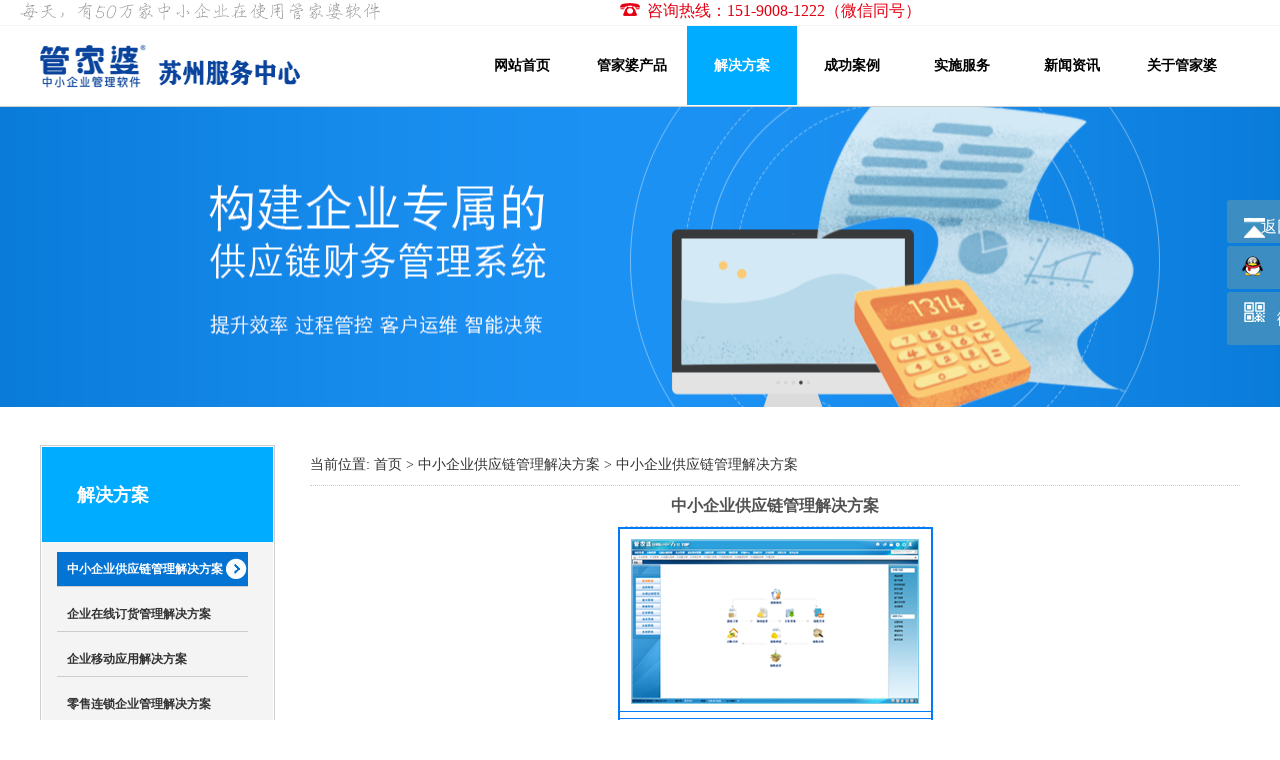

--- FILE ---
content_type: text/html; charset=utf-8
request_url: http://www.zhefansoft.com.cn/product.php?id=41
body_size: 8174
content:
<!DOCTYPE html PUBLIC "-//W3C//DTD XHTML 1.0 Transitional//EN" "http://www.w3.org/TR/xhtml1/DTD/xhtml1-transitional.dtd">
<html xmlns="http://www.w3.org/1999/xhtml">
<head>
<meta http-equiv="Content-Type" content="text/html; charset=utf-8" />
<meta name="keywords" content="昆山管家婆，昆山管家婆软件，管家婆软件，管家婆工贸ERP，生产erp软件，管家婆小工单,车间mes" />
<meta name="description" content="昆山管家婆软件【哲凡软件】是【苏州、昆山、常熟、太仓、张家港】昆山管家婆软件授权代理商【热线：151-9008-1222】主营：昆山管家婆分销erp，昆山管家婆生产erp，昆山管家婆辉煌erp，昆山管家婆财务软件等。是中国中小企业管理软件行业的创始者和领导者，长期专注于中小企业信息化，为各种规模和处于不同成长阶段的中小企业提供信息化解决方案，旗下拥有“管家婆”、“任我行”、“千方百剂”等知名品牌，产品涵盖进销存、财务、ERP、 CRM、OA、电子商务和移动商务等领域。目前，任我行软件产品已经成功地应用于国内及海外70余万家中小企业。" />
<meta name="generator" content="DouPHP v1.3" />
<title>中小企业供应链管理解决方案_中小企业供应链管理解决方案_产品中心_昆山管家婆软件_管家婆工贸ERP_MES_PLM_WMS-哲凡软件官网</title>
<link href="http://zhefansoft.com.cn/theme/default/reset.css" rel="stylesheet" type="text/css" />
<link href="http://zhefansoft.com.cn/theme/default/style.css" rel="stylesheet" type="text/css" />
<link href="http://zhefansoft.com.cn/theme/default/poix.css" rel="stylesheet" type="text/css" />
<link href="http://zhefansoft.com.cn/theme/default/inside.css" rel="stylesheet" type="text/css" />
<link href="http://zhefansoft.com.cn/theme/default/kefu.css" rel="stylesheet" type="text/css" />
<link href="http://zhefansoft.com.cn/theme/default/carousel.css" rel="stylesheet" type="text/css" />
<script type="text/javascript" src="http://zhefansoft.com.cn/theme/default/images/js/jquery-1.7.2.min.js" ></script>
<script type="text/javascript" src="http://zhefansoft.com.cn/theme/default/images/js/owl.carousel.js"></script>
<script type="text/javascript" src="http://zhefansoft.com.cn/theme/default/images/js/jquery.SuperSlide.js"></script>
</head>
<body>
<link href="http://zhefansoft.com.cn/theme/default/images/favicon.ico" type="image/x-icon" rel="shortcut icon" />
<script type="text/javascript" src="http://zhefansoft.com.cn/theme/default/images/js/wb.js"></script>
<div class="yb_conct">
  <div class="yb_bar">
    <ul>
      <li class="yb_top">返回顶部</li>
       
            <li class="yb_QQ"><a href="http://wpa.qq.com/msgrd?v=3&uin= &site=qq&menu=yes" target="_blank">QQ交谈</a></li>
       
            <li class="yb_WeiXin" style="height:53px;">&nbsp;&nbsp;&nbsp;&nbsp;微信公众号<br>
        <img class="hd_qr" src="http://www.zhefansoft.com.cn/images/fragment/gjp.png" alt="关注你附近"> </li>
    </ul>
  </div>
</div>
<script type="text/javascript" src="http://zhefansoft.com.cn/theme/default/images/js/qqkf.js"></script>
<div class="sstop">
  <div  style=" height:25px; width:100%;border-bottom: 1px solid #f5f5f5; background:#fff;">
    <div  class="character"><img src="http://zhefansoft.com.cn/theme/default/images/dsi_03.png" /></div>
    <div  class="writing"><img  style="margin-right:7px;" src="http://zhefansoft.com.cn/theme/default/images/dianhua_red.png" />咨询热线：151-9008-1222（微信同号）&#160;&#160;</div>
  </div>
  <div class="badn">
    <div class="w1100" style="overflow:inherit; width:1200px;">
      <div class="tipnw fl"><a href="http://www.zhefansoft.com.cn/"><img src="http://zhefansoft.com.cn/theme/default/images/logo.png" /></a></div>
      <div class="qaaht fr">
        <div id="nav">
          <ul>
            <li><a href="http://www.zhefansoft.com.cn/" class="first">网站首页</a>
            </li>
                        <li class="nav-block-btn  " data-tab-index="0"> <a href="http://www.zhefansoft.com.cn/product_category.php?id=6">管家婆产品</a>               <div class="sub-nav clearfix">
                <ul>
                                    <li> <a href="http://www.zhefansoft.com.cn/product_category.php?id=10">  服装鞋业行业解决方案 </a></li>
                                                                                          <li> <a href="http://www.zhefansoft.com.cn/product_category.php?id=11"> 医药/医疗器械行业解决方案 </a></li>
                                                                                          <li> <a href="http://www.zhefansoft.com.cn/product_category.php?id=12"> 中小型生产加工企业管理解决方案 </a></li>
                                                    </ul>
              </div>
               </li>
                        <li class="nav-block-btn  pic cur  " data-tab-index="1"> <a href="http://www.zhefansoft.com.cn/product_category.php?id=7">解决方案</a>               <div class="sub-nav clearfix">
                <ul>
                                    <li> <a href="http://www.zhefansoft.com.cn/product_category.php?id=8"> 中小企业供应链管理解决方案 </a></li>
                                                    </ul>
              </div>
               </li>
                        <li class="nav-block-btn  " data-tab-index="2"> <a href="http://www.zhefansoft.com.cn/case_category.php?id=1">成功案例</a>               <div class="sub-nav clearfix">
                <ul>
                                    <li> <a href="http://www.zhefansoft.com.cn/case_category.php?id=2"> 业务覆盖 </a></li>
                                                    </ul>
              </div>
               </li>
                        <li class="nav-block-btn  " data-tab-index="3"> <a href="http://www.zhefansoft.com.cn/page.php?id=7">实施服务</a>               <div class="sub-nav clearfix">
                <ul>
                                    <li> <a href="http://www.zhefansoft.com.cn/page.php?id=9"> 驻点实施 </a></li>
                                                    </ul>
              </div>
               </li>
                        <li class="nav-block-btn  " data-tab-index="4"> <a href="http://www.zhefansoft.com.cn/article_category.php?id=1">新闻资讯</a>               <div class="sub-nav clearfix">
                <ul>
                                    <li> <a href="http://www.zhefansoft.com.cn/article_category.php?id=3"> 行业新闻 </a></li>
                                                                                          <li> <a href="http://www.zhefansoft.com.cn/article_category.php?id=4"> 常见问题 </a></li>
                                                                                          <li> <a href="http://www.zhefansoft.com.cn/article_category.php?id=5"> 技术支持 </a></li>
                                                                                          <li> <a href="http://www.zhefansoft.com.cn/article_category.php?id=6"> ERP系统知识 </a></li>
                                                    </ul>
              </div>
               </li>
                        <li class="nav-block-btn  " data-tab-index="5"> <a href="http://www.zhefansoft.com.cn/page.php?id=8">关于管家婆</a>  </li>
                      </ul>
        </div>
      </div>
      <script type="text/javascript">

    (function($){
        var $navBtn = $(".nav-block-btn"),
            $tabsList = $(".sub-nav");
            $navBtn.hover(function(event){
            var $thisElement = $(this);
            var index = $thisElement.attr("data-tab-index");
            $tabsList.slideUp();
            $($tabsList.get(index)).show();
                }, function()　{
       $tabsList.slideUp();
        });
    })(jQuery);

</script> 
    </div>
  </div>
</div>
<div class="abgne sbsner">
  <div style="background: url(http://www.zhefansoft.com.cn/images/fragment/pro.png) no-repeat center; height:300px; "></div>
</div>
<div class="w1100 top38">
    <div class="neibg fl" >
    <div class="nbei">
      <div class="yititle">
        <h3>解决方案</h3>
      </div>
      <div class="yany">
        <ul>
    <li class="pic"><a href="http://www.zhefansoft.com.cn/product_category.php?id=8">中小企业供应链管理解决方案</a></li>
    <li><a href="http://www.zhefansoft.com.cn/product_category.php?id=9">企业在线订货管理解决方案</a></li>
    <li><a href="http://www.zhefansoft.com.cn/product_category.php?id=13">企业移动应用解决方案</a></li>
    <li><a href="http://www.zhefansoft.com.cn/product_category.php?id=14">零售连锁企业管理解决方案</a></li>
    <li><a href="http://www.zhefansoft.com.cn/product_category.php?id=15">任我行企业智慧经营管理系统</a></li>
    <li><a href="http://www.zhefansoft.com.cn/product_category.php?id=16">云WMS智能仓储管理解决方案</a></li>
    <li><a href="http://www.zhefansoft.com.cn/product_category.php?id=18">管家婆云工T贸系列</a></li>
          </ul>
      </div>
    </div>
    <div class="citle">
      <h3>联系管家婆</h3>
      <span>contact us</span> </div>
    <div class="yany">
      <p><p style="text-align:left;text-indent:0px;font-family:微软雅黑;font-style:normal;background-color:#FFFFFF;">
	<span><span style="font-size:14px;"><b>昆山管家婆软件授权代理商</b></span></span> 
</p>
<p style="text-align:left;color:#333333;text-indent:0px;font-family:微软雅黑;font-size:16px;font-style:normal;font-weight:400;background-color:#FFFFFF;">
	<b><span style="color:#666666;font-size:14px;">苏州哲凡信息技术有限公司</span><br />
<span style="color:#666666;"><span style="font-size:14px;">联系方式： 手机：151 9008 1222&nbsp; 微信同号 </span><span style="font-size:14px;"><span><span><span><span></span></span></span></span></span></span><br />
<span style="color:#666666;font-size:14px;">联系人：吴先生</span><br />
<span style="color:#666666;font-size:14px;">公司地址：江苏省苏州市吴中区石湖东路76号锦都大厦706</span><br />
<br />
</b> 
</p></p>
    </div>
  </div>  <div class="qiy fr">
    <div class="ngs"> <span>当前位置:</span> <a href="http://www.zhefansoft.com.cn/">首页</a>  <a href=http://www.zhefansoft.com.cn/product_category.php产品中心 > </a>> <a href=http://www.zhefansoft.com.cn/product_category.php?id=8>中小企业供应链管理解决方案</a> > <span>中小企业供应链管理解决方案</span> </div>
    <div class="owt">
      <h3>中小企业供应链管理解决方案</h3>
      <p class="piu"></p>
      <img src="http://www.zhefansoft.com.cn/images/product/41.png" /> </div>
    <div class="wlla">
      <ul>

                  <li class="pro-block-btn over" data-tab-index="0">工艺流程</li>
          <li class="pro-block-btn" data-tab-index="1">管理难点</li>
          <li class="pro-block-btn" data-tab-index="2">解决方案</li>
                </ul>
    </div>
    <div class="iwt" >   <div id="001" class="row text-center" style="text-align:center;margin-left:-15px;color:#FEFEFE;font-family:微软雅黑;font-size:14px;background:#EDEEF3;">
	<h3 class="red-text text-center" style="font-family:'Microsoft YaHei', 宋体;color:#0271CD;font-size:30px;">
		产品概述
	</h3>
	<ul class="list-inline" style="margin-left:-5px;">
		<li style="vertical-align:top;">
			<div style="text-align:left;">
				<p class="red-text" style="font-family:'Microsoft YaHei', 宋体;color:#555555;">
					管家婆分销ERP V3为中小企业实现数字化转型，布局新零售，提供开放的数字化整合平台。面向中小企业的预配置模型、业务流程管控模型，全面涵盖采购管理、仓储物流管理、销售管理、往来管理、费用管理、维修管理、财务等管理等管控核心领域，同时扩展新零售领域，完成电子商务、全渠道、订货平台、移动终端等供应链协同集成管理。全面推进企业经营管理模式变革，真正实现企业信息流、实物流、资金流等动态数据全方位立体式的在线管控，提升效率、降低成本，快速适应变化，致胜未来，提升企业竞争活力。
				</p>
			</div>
		</li>
		<li>
			<img src="http://www.ttgrasp.com.cn/Image/%e7%bb%84-65.png" class="img-responsive" style="height:auto;" />
		</li>
	</ul>
</div>
<div id="002" class="row text-center" style="text-align:center;margin-left:-15px;color:#FEFEFE;font-family:微软雅黑;font-size:14px;background-color:#FFFFFF;">
	<h3 class="red-text text-center" style="font-family:'Microsoft YaHei', 宋体;color:#0271CD;font-size:30px;">
		适用企业
	</h3>
	<ul class="list-inline" style="margin-left:-5px;">
		<li>
			<img src="http://www.ttgrasp.com.cn/Image/%e7%bb%84-282.png" class="img-responsive center-block" style="height:auto;" />
			<h3 class="red-text text-center" style="font-family:'Microsoft YaHei', 宋体;font-weight:500;color:#555555;font-size:14px;">
				单体组织管理
			</h3>
		</li>
		<li>
			<img src="http://www.ttgrasp.com.cn/Image/%e7%bb%84-29.png" class="img-responsive center-block" style="height:auto;" />
			<h3 class="red-text text-center" style="font-family:'Microsoft YaHei', 宋体;font-weight:500;color:#555555;font-size:14px;">
				批发，零售，商贸流通
			</h3>
		</li>
		<li>
			<img src="http://www.ttgrasp.com.cn/Image/%e7%bb%84-301.png" class="img-responsive center-block" style="height:auto;" />
			<h3 class="red-text text-center" style="font-family:'Microsoft YaHei', 宋体;font-weight:500;color:#555555;font-size:14px;">
				线上线下全渠道
			</h3>
		</li>
		<li>
			<img src="http://www.ttgrasp.com.cn/Image/%e7%bb%84-31.png" class="img-responsive center-block" style="height:auto;" />
			<h3 class="red-text text-center" style="font-family:'Microsoft YaHei', 宋体;font-weight:500;color:#555555;font-size:14px;">
				业务财务、简单生产
			</h3>
		</li>
		<li>
			<img src="http://www.ttgrasp.com.cn/Image/%e7%bb%84-32.png" class="img-responsive center-block" style="height:auto;" />
			<h3 class="red-text text-center" style="font-family:'Microsoft YaHei', 宋体;font-weight:500;color:#555555;font-size:14px;">
				核心业务流程管理
			</h3>
		</li>
	</ul>
</div>
<div id="003" class="row center-block text-center" style="text-align:center;margin-left:auto;color:#FEFEFE;font-family:微软雅黑;font-size:14px;background:#EDEEF3;">
	<h3 class="red-text text-center" style="font-family:'Microsoft YaHei', 宋体;color:#0271CD;font-size:30px;">
		应用价值
	</h3>
	<ul class="list-inline" style="margin-left:-5px;">
		<li style="vertical-align:top;">
			<img src="http://www.ttgrasp.com.cn/Image/%e7%bb%84-343.png" class="img-responsive" style="height:auto;" />
		</li>
		<li>
			<ul>
				<li>
					<div style="text-align:left;">
						<p style="font-family:'Microsoft YaHei', 宋体;color:#555555;">
							<span class="glyphicon glyphicon-stop" style="font-family:'Glyphicons Halflings';line-height:1;color:#FF4848;"></span>&nbsp;<span style="font-weight:bold;">流程式业务管理</span>
						</p>
						<p style="font-family:'Microsoft YaHei', 宋体;color:#555555;">
							企业多元化管理，流程优化与调整，快速灵活调整业务工作流，实现供应链协同，多渠道整合营销，布局数字化转型战略。
						</p>
					</div>
				</li>
				<li>
					<div style="text-align:left;">
						<p style="font-family:'Microsoft YaHei', 宋体;color:#555555;">
							<span class="glyphicon glyphicon-stop" style="font-family:'Glyphicons Halflings';line-height:1;color:#F8BB2A;"></span>&nbsp;<span style="font-weight:bold;">数据实时共享</span>
						</p>
						<p style="font-family:'Microsoft YaHei', 宋体;color:#555555;">
							通过供应链协同及互联网产品生态圈，实现数据实时共享，数据整合营销，提升供应链协同效率，决策效率，降低企业与客户、经销商沟通成本。
						</p>
					</div>
				</li>
				<li>
					<div style="text-align:left;">
						<p style="font-family:'Microsoft YaHei', 宋体;color:#555555;">
							<span class="glyphicon glyphicon-stop" style="font-family:'Glyphicons Halflings';line-height:1;color:#007BFA;"></span>&nbsp;<span style="font-weight:bold;">降低企业运营成本与经营风险</span>
						</p>
						<p style="font-family:'Microsoft YaHei', 宋体;color:#555555;">
							通过云部署、负载均衡、数据安全等技术，有效减少信息化基础建设投入，降低企业运营成本。构建企业经营管理为核心的一体化信息管控平台，流程管理实现事前事中事后有效管控，合理配置资源，提高库存、资金周转率，降低经营风险。
						</p>
					</div>
				</li>
			</ul>
		</li>
	</ul>
</div>
<div id="004" class="row text-center" style="text-align:center;margin-left:-15px;color:#FEFEFE;font-family:微软雅黑;font-size:14px;background-color:#FFFFFF;">
	<h3 class="red-text text-center" style="font-family:'Microsoft YaHei', 宋体;color:#0271CD;font-size:30px;">
		功能亮点
	</h3>
	<ul class="list-inline" style="margin-left:-5px;">
		<li>
			<div style="text-align:left;">
				<ul class="list-inline" style="margin-left:-5px;">
					<li>
						<img src="http://www.ttgrasp.com.cn/Image/%e7%bb%84-53.png" class="img-responsive" style="height:auto;" />
					</li>
					<li>
						<p class="red-text text-center" style="text-align:center;font-size:20px;font-family:'Microsoft YaHei', 宋体;color:#555555;">
							销售管理
						</p>
					</li>
				</ul>
				<div>
					<p class="webfont" style="font-family:'Microsoft YaHei', 微软雅黑, 宋体, FangSong, Arial;color:#555555;">
						▪ 零售POS等硬件接入
					</p>
					<p class="webfont" style="font-family:'Microsoft YaHei', 微软雅黑, 宋体, FangSong, Arial;color:#555555;">
						▪ 下单、出库、退换货、开票结算
					</p>
					<p class="webfont" style="font-family:'Microsoft YaHei', 微软雅黑, 宋体, FangSong, Arial;color:#555555;">
						▪ 现销、赊销、委外、组合等多种业务
					</p>
					<p class="webfont" style="font-family:'Microsoft YaHei', 微软雅黑, 宋体, FangSong, Arial;color:#555555;">
						▪ 预设、跟踪价格
					</p>
					<p class="webfont" style="font-family:'Microsoft YaHei', 微软雅黑, 宋体, FangSong, Arial;color:#555555;">
						▪ 订单锁库保证货源
					</p>
				</div>
			</div>
		</li>
		<li>
			<div style="text-align:left;">
				<ul class="list-inline" style="margin-left:-5px;">
					<li>
						<img src="http://www.ttgrasp.com.cn/Image/%e7%bb%84-54.png" class="img-responsive" style="height:auto;" />
					</li>
					<li>
						<p class="red-text text-center" style="text-align:center;font-size:20px;font-family:'Microsoft YaHei', 宋体;color:#555555;">
							往来管理
						</p>
					</li>
				</ul>
				<div>
					<p class="webfont" style="font-family:'Microsoft YaHei', 微软雅黑, 宋体, FangSong, Arial;color:#555555;">
						▪ 购销环节发票处理
					</p>
					<p class="webfont" style="font-family:'Microsoft YaHei', 微软雅黑, 宋体, FangSong, Arial;color:#555555;">
						▪ 赊购赊销、预收预结算业务
					</p>
					<p class="webfont" style="font-family:'Microsoft YaHei', 微软雅黑, 宋体, FangSong, Arial;color:#555555;">
						▪ 债权债务转移、往来业务的核销
					</p>
					<p class="webfont" style="font-family:'Microsoft YaHei', 微软雅黑, 宋体, FangSong, Arial;color:#555555;">
						▪ 欠款账龄、回款超期统计分析
					</p>
					<p class="webfont" style="font-family:'Microsoft YaHei', 微软雅黑, 宋体, FangSong, Arial;color:#555555;">
						<br />
					</p>
				</div>
			</div>
		</li>
		<li>
			<div style="text-align:left;">
				<ul class="list-inline" style="margin-left:-5px;">
					<li>
						<img src="http://www.ttgrasp.com.cn/Image/%e7%bb%84-55.png" class="img-responsive" style="height:auto;" />
					</li>
					<li>
						<p class="red-text text-center" style="text-align:center;font-size:20px;font-family:'Microsoft YaHei', 宋体;color:#555555;">
							总账管理
						</p>
					</li>
				</ul>
				<div>
					<p class="webfont" style="font-family:'Microsoft YaHei', 微软雅黑, 宋体, FangSong, Arial;color:#555555;">
						▪ 科目体系、辅助核算
					</p>
					<p class="webfont" style="font-family:'Microsoft YaHei', 微软雅黑, 宋体, FangSong, Arial;color:#555555;">
						▪ 凭证处理、期末处理、自定义报表
					</p>
					<p class="webfont" style="font-family:'Microsoft YaHei', 微软雅黑, 宋体, FangSong, Arial;color:#555555;">
						▪ 凭证模板，业务财务数据无缝传输
					</p>
					<p class="webfont" style="font-family:'Microsoft YaHei', 微软雅黑, 宋体, FangSong, Arial;color:#555555;">
						▪ 出纳管理统一进行资金账务处理
					</p>
					<p class="webfont" style="font-family:'Microsoft YaHei', 微软雅黑, 宋体, FangSong, Arial;color:#555555;">
						<br />
					</p>
				</div>
			</div>
		</li>
	</ul>
	<ul class="list-inline" style="margin-left:-5px;">
		<li>
			<div style="text-align:left;">
				<ul class="list-inline" style="margin-left:-5px;">
					<li>
						<img src="http://www.ttgrasp.com.cn/Image/%e7%bb%84-57.png" class="img-responsive" style="height:auto;" />
					</li>
					<li>
						<p class="red-text text-center" style="text-align:center;font-size:20px;font-family:'Microsoft YaHei', 宋体;color:#555555;">
							采购管理
						</p>
					</li>
				</ul>
				<div>
					<p class="webfont" style="font-family:'Microsoft YaHei', 微软雅黑, 宋体, FangSong, Arial;color:#555555;">
						▪ 供应商管理，信用额度账期管理
					</p>
					<p class="webfont" style="font-family:'Microsoft YaHei', 微软雅黑, 宋体, FangSong, Arial;color:#555555;">
						▪ 下单、入库、退换货、发票结算
					</p>
					<p class="webfont" style="font-family:'Microsoft YaHei', 微软雅黑, 宋体, FangSong, Arial;color:#555555;">
						▪ 现购、赊购、受托多业务
					</p>
					<p class="webfont" style="font-family:'Microsoft YaHei', 微软雅黑, 宋体, FangSong, Arial;color:#555555;">
						▪ 商品自由项、货位等特性
					</p>
					<p class="webfont" style="font-family:'Microsoft YaHei', 微软雅黑, 宋体, FangSong, Arial;color:#555555;">
						<br />
					</p>
				</div>
			</div>
		</li>
		<li>
			<div style="text-align:left;">
				<ul class="list-inline" style="margin-left:-5px;">
					<li>
						<img src="http://www.ttgrasp.com.cn/Image/%e7%bb%84-58.png" class="img-responsive" style="height:auto;" />
					</li>
					<li>
						<p class="red-text text-center" style="text-align:center;font-size:20px;font-family:'Microsoft YaHei', 宋体;color:#555555;">
							费用管理
						</p>
					</li>
				</ul>
				<div>
					<p class="webfont" style="font-family:'Microsoft YaHei', 微软雅黑, 宋体, FangSong, Arial;color:#555555;">
						▪ 费用开支、其它收入等
					</p>
					<p class="webfont" style="font-family:'Microsoft YaHei', 微软雅黑, 宋体, FangSong, Arial;color:#555555;">
						▪ 费用分摊数据分析的准确性
					</p>
					<p class="webfont" style="font-family:'Microsoft YaHei', 微软雅黑, 宋体, FangSong, Arial;color:#555555;">
						▪ 业务凭证处理特殊费用核算
					</p>
					<p class="webfont" style="font-family:'Microsoft YaHei', 微软雅黑, 宋体, FangSong, Arial;color:#555555;">
						<br />
					</p>
					<p class="webfont" style="font-family:'Microsoft YaHei', 微软雅黑, 宋体, FangSong, Arial;color:#555555;">
						<br />
					</p>
				</div>
			</div>
		</li>
		<li>
			<div style="text-align:left;">
				<ul class="list-inline" style="margin-left:-5px;">
					<li>
						<img src="http://www.ttgrasp.com.cn/Image/%e7%bb%84-59.png" class="img-responsive" style="height:auto;" />
					</li>
					<li>
						<p class="red-text text-center" style="text-align:center;font-size:20px;font-family:'Microsoft YaHei', 宋体;color:#555555;">
							固定资产
						</p>
					</li>
				</ul>
				<div>
					<p class="webfont" style="font-family:'Microsoft YaHei', 微软雅黑, 宋体, FangSong, Arial;color:#555555;">
						▪ 资产精细化管理
					</p>
					<p class="webfont" style="font-family:'Microsoft YaHei', 微软雅黑, 宋体, FangSong, Arial;color:#555555;">
						▪ 资产卡片标准管理
					</p>
					<p class="webfont" style="font-family:'Microsoft YaHei', 微软雅黑, 宋体, FangSong, Arial;color:#555555;">
						▪ 卡片全生命周期过程管理
					</p>
					<p class="webfont" style="font-family:'Microsoft YaHei', 微软雅黑, 宋体, FangSong, Arial;color:#555555;">
						<br />
					</p>
					<p class="webfont" style="font-family:'Microsoft YaHei', 微软雅黑, 宋体, FangSong, Arial;color:#555555;">
						<br />
					</p>
				</div>
			</div>
		</li>
	</ul>
	<ul class="list-inline" style="margin-left:-5px;">
		<li>
			<div style="text-align:left;">
				<ul class="list-inline" style="margin-left:-5px;">
					<li>
						<img src="http://www.ttgrasp.com.cn/Image/%e7%bb%84-60.png" class="img-responsive" style="height:auto;" />
					</li>
					<li>
						<p class="red-text text-center" style="text-align:center;font-size:20px;font-family:'Microsoft YaHei', 宋体;color:#555555;">
							仓储物流
						</p>
					</li>
				</ul>
				<div>
					<p class="webfont" style="font-family:'Microsoft YaHei', 微软雅黑, 宋体, FangSong, Arial;color:#555555;">
						▪ 规范流程，账实相符
					</p>
					<p class="webfont" style="font-family:'Microsoft YaHei', 微软雅黑, 宋体, FangSong, Arial;color:#555555;">
						▪ 调拨、盘点、拆装、调价
					</p>
					<p class="webfont" style="font-family:'Microsoft YaHei', 微软雅黑, 宋体, FangSong, Arial;color:#555555;">
						▪ 智能库存预警，货位管理
					</p>
					<p class="webfont" style="font-family:'Microsoft YaHei', 微软雅黑, 宋体, FangSong, Arial;color:#555555;">
						▪ 借入、借出等特殊业务
					</p>
				</div>
			</div>
		</li>
		<li>
			<div style="text-align:left;">
				<ul class="list-inline" style="margin-left:-5px;">
					<li>
						<img src="http://www.ttgrasp.com.cn/Image/%e7%bb%84-61.png" class="img-responsive" style="height:auto;" />
					</li>
					<li>
						<p class="red-text text-center" style="text-align:center;font-size:20px;font-family:'Microsoft YaHei', 宋体;color:#555555;">
							会员维修
						</p>
					</li>
				</ul>
				<div>
					<p class="webfont" style="font-family:'Microsoft YaHei', 微软雅黑, 宋体, FangSong, Arial;color:#555555;">
						▪ 会员类型、积分、充值
					</p>
					<p class="webfont" style="font-family:'Microsoft YaHei', 微软雅黑, 宋体, FangSong, Arial;color:#555555;">
						▪ 会员分析，会员营销策略
					</p>
					<p class="webfont" style="font-family:'Microsoft YaHei', 微软雅黑, 宋体, FangSong, Arial;color:#555555;">
						▪ 多种维修业务流程管控
					</p>
					<p class="webfont" style="font-family:'Microsoft YaHei', 微软雅黑, 宋体, FangSong, Arial;color:#555555;">
						▪ 多种维修报表
					</p>
				</div>
			</div>
		</li>
		<li>
			<div style="text-align:left;">
				<ul class="list-inline" style="margin-left:-5px;">
					<li>
						<img src="http://www.ttgrasp.com.cn/Image/%e7%bb%84-62.png" class="img-responsive" style="height:auto;" />
					</li>
					<li>
						<p class="red-text text-center" style="text-align:center;font-size:20px;font-family:'Microsoft YaHei', 宋体;color:#555555;">
							系统管理
						</p>
					</li>
				</ul>
				<div>
					<p class="webfont" style="font-family:'Microsoft YaHei', 微软雅黑, 宋体, FangSong, Arial;color:#555555;">
						▪ 基础资料快速导入
					</p>
					<p class="webfont" style="font-family:'Microsoft YaHei', 微软雅黑, 宋体, FangSong, Arial;color:#555555;">
						▪ 强大权限管理
					</p>
					<p class="webfont" style="font-family:'Microsoft YaHei', 微软雅黑, 宋体, FangSong, Arial;color:#555555;">
						▪ 单据个性化配置
					</p>
					<p class="webfont" style="font-family:'Microsoft YaHei', 微软雅黑, 宋体, FangSong, Arial;color:#555555;">
						▪ 运维平台保证数据安全性
					</p>
				</div>
			</div>
		</li>
	</ul>
</div>
<div id="005" class="row text-center txys" style="text-align:center;margin-left:-15px;color:#FEFEFE;font-family:微软雅黑;font-size:14px;background:#EDEEF3;">
	<h3 class="red-text text-center" style="font-family:'Microsoft YaHei', 宋体;color:#0271CD;font-size:30px;">
		特性优势
	</h3>
	<ul class="list-inline" style="margin-left:-5px;">
		<li>
			<div style="text-align:left;border:1px dashed #0271CD;background-color:#FFFFFF;">
				<p style="text-align:center;font-size:16px;font-family:'Microsoft YaHei', 宋体;font-weight:bold;color:#0271CD;">
					智能采购
				</p>
				<p class="webfont" style="font-family:'Microsoft YaHei', 微软雅黑, 宋体, FangSong, Arial;color:#555555;">
					实现对供应商询价、报价、比价，完整的采购管理过程。
				</p>
			</div>
		</li>
		<li>
			<div style="text-align:left;border:1px dashed #0271CD;background-color:#FFFFFF;">
				<p style="text-align:center;font-size:16px;font-family:'Microsoft YaHei', 宋体;font-weight:bold;color:#0271CD;">
					库存周转
				</p>
				<p class="webfont" style="font-family:'Microsoft YaHei', 微软雅黑, 宋体, FangSong, Arial;color:#555555;">
					透视库存全局规划，智能补货，库存预警、库龄分析，提升存货周转率。
				</p>
			</div>
		</li>
		<li>
			<div style="text-align:left;border:1px dashed #0271CD;background-color:#FFFFFF;">
				<p style="text-align:center;font-size:16px;font-family:'Microsoft YaHei', 宋体;font-weight:bold;color:#0271CD;">
					新零售组合营销
				</p>
				<p class="webfont" style="font-family:'Microsoft YaHei', 微软雅黑, 宋体, FangSong, Arial;color:#555555;">
					新零售融合线上线下渠道；高级价格、促销、会员价、价格跟踪、物价信息等多种组合。
				</p>
			</div>
		</li>
	</ul>
	<ul class="list-inline" style="margin-left:-5px;">
		<li>
			<div style="text-align:left;border:1px dashed #0271CD;background-color:#FFFFFF;">
				<p style="text-align:center;font-size:16px;font-family:'Microsoft YaHei', 宋体;font-weight:bold;color:#0271CD;">
					智能财务核算
				</p>
				<p class="webfont" style="font-family:'Microsoft YaHei', 微软雅黑, 宋体, FangSong, Arial;color:#555555;">
					业务流程标准化再造，实现业务财务一体化，从业务发起、凭证记账到报表全程自动化。
				</p>
			</div>
		</li>
		<li>
			<div style="text-align:left;border:1px dashed #0271CD;background-color:#FFFFFF;">
				<p style="text-align:center;font-size:16px;font-family:'Microsoft YaHei', 宋体;font-weight:bold;color:#0271CD;">
					序列号全程管理
				</p>
				<p class="webfont" style="font-family:'Microsoft YaHei', 微软雅黑, 宋体, FangSong, Arial;color:#555555;">
					完备序列号管理，贯穿采购、库存、零售、批发、借欠等环节，清晰跟踪每个节点状况。
				</p>
			</div>
		</li>
		<li>
			<div style="text-align:left;border:1px dashed #0271CD;background-color:#FFFFFF;">
				<p style="text-align:center;font-size:16px;font-family:'Microsoft YaHei', 宋体;font-weight:bold;color:#0271CD;">
					全面的系统平台
				</p>
				<p class="webfont" style="font-family:'Microsoft YaHei', 微软雅黑, 宋体, FangSong, Arial;color:#555555;">
					实现同一平台多种业务扩展；多级权限及角色管理，专业化分工、工作流管理；自定义与单据报表多样化。
				</p>
			</div>
		</li>
	</ul>
</div>
<div class="row center-block" style="margin-left:auto;color:#FEFEFE;font-family:微软雅黑;font-size:14px;background-color:#FFFFFF;">
	<h3 class="red-text text-center" style="font-family:'Microsoft YaHei', 宋体;color:#0271CD;font-size:30px;text-align:center;">
		管家婆分销ERP V3
	</h3>
</div>    </div>
    <div class="iwt" style="display:none;">    </div>
    <div class="iwt" style="display:none;">    </div>
    </div>
    <script type="text/javascript">
    
    (function($){
        'use strict';
        var $proBtn = $(".pro-block-btn"),
        $tabsList = $(".iwt");
        $proBtn.click(function(event){
        var $thisElement = $(this);
        $proBtn.removeClass("over");
        $thisElement.addClass("over");
        var index = $thisElement.attr("data-tab-index");
        $tabsList.hide();
        $($tabsList.get(index)).show();
        });
    })(jQuery);
    
</script> 
  </div>
</div>
<div class="w1100 oxhl">
  <div class="wlla">
    <h3>案例展示</h3>
  </div>
  <div class="hfhg">
    <ul id="ccase" style="width:1200px; float:left;">
      				<li> <a href="http://www.zhefansoft.com.cn/case.php?id=71"> <img src="http://www.zhefansoft.com.cn/images/case/20230523bwrbyf.png" width="190" height="156" />昆山管家婆|该出手时就出手，提升仓储效率不可少</a> </li>
      				<li> <a href="http://www.zhefansoft.com.cn/case.php?id=72"> <img src="http://www.zhefansoft.com.cn/images/case/20250126rxbogl.jpg" width="190" height="156" />【昆山管家婆分销ERP软件】数字化革新驱动增长，从现在开始</a> </li>
      				<li> <a href="http://www.zhefansoft.com.cn/case.php?id=70"> <img src="http://www.zhefansoft.com.cn/images/case/20230523cyfatl.png" width="190" height="156" />昆山管家婆软件|将数字化管理之路持续下去，迎接更美好的未来</a> </li>
      				<li> <a href="http://www.zhefansoft.com.cn/case.php?id=53"> <img src="http://www.zhefansoft.com.cn/images/case/20210105ncueok.jpg" width="190" height="156" />昆山管家婆软件|时光皓韵，被照亮“智造转型”之路 </a> </li>
      				<li> <a href="http://www.zhefansoft.com.cn/case.php?id=49"> <img src="http://www.zhefansoft.com.cn/images/case/20200509eixeiy.jpg" width="190" height="156" />【昆山管家婆仓储进销存ERP】智想有为牵手管家婆分销ERP</a> </li>
      				<li> <a href="http://www.zhefansoft.com.cn/case.php?id=48"> <img src="http://www.zhefansoft.com.cn/images/case/20200507yktqzg.png" width="190" height="156" />【昆山管家婆CRM客户关系管理系统】任我行协同CRM签约普莱斯德</a> </li>
      				<li> <a href="http://www.zhefansoft.com.cn/case.php?id=43"> <img src="http://www.zhefansoft.com.cn/images/case/20191225osmiwv.jpg" width="190" height="156" />昆山管家婆|哲凡软件|管家婆财贸双全通讯行业实践案例！</a> </li>
      				<li> <a href="http://www.zhefansoft.com.cn/case.php?id=40"> <img src="http://www.zhefansoft.com.cn/images/case/20191115ybehzr.jpg" width="190" height="156" />昆山管家婆|小工厂管生产，管家婆ERP就够了！- 智马电机案例解析 </a> </li>
      				<li> <a href="http://www.zhefansoft.com.cn/case.php?id=38"> <img src="http://www.zhefansoft.com.cn/images/case/20191025xnvkzv.jpg" width="190" height="156" />昆山管家婆|管家婆分销ERP助力立邦中国建立快速反应与服务供应链管理！186-2501-7799</a> </li>
      				<li> <a href="http://www.zhefansoft.com.cn/case.php?id=37"> <img src="http://www.zhefansoft.com.cn/images/case/20191021wtyild.png" width="190" height="156" />昆山管家婆|沃森乐器—管家婆电商行业整体解决方案</a> </li>
      	    </ul>
  </div>
</div>
<script type="text/javascript">

        (function($){
            var ccase = $("#ccase");
            ccase.owlCarousel({
            items :6,
            pagination : false,
            autoPlay:4000
            });
        })(jQuery);

</script><!-- <div class="w1100 oxhl">
  <div class="wlla">
    <h3>相关解决方案</h3>
  </div>
  <div class="qihg">
    <ul>
      <li> <a href="#"> <span>◆实木家具解决方案</span> </a> <a href="#">实木家具解决方案</a> </li>
      <li> <a href="#"> <span>◆板式家具解决方案</span> </a> <a href="#">板式家具解决方案</a> </li>
      <li> <a href="#"> <span>◆软体家具解决方案</span> </a> <a href="#">软体家具解决方案</a> </li>
      <li> <a href="#"> <span>◆户外家具解决方案</span> </a> <a href="#">户外家具解决方案</a> </li>
      <li> <a href="#"> <span>◆酒店/会所家具方案</span> </a> <a href="#">酒店工程项目家具解决方案</a> </li>
      <li> <a href="#"> <span>◆橱柜/衣柜家具方案</span> </a> <a href="#">橱柜/衣柜家具方案</a> </li>
      <li> <a href="#"> <span>◆金属家具解决方案</span> </a> <a href="#">金属家具解决方案</a> </li>
      <li> <a href="#"> <span>◆门窗家具解决方案</span> </a> <a href="#">门窗家具解决方案</a> </li>
      <li> <a href="#"> <span>◆固装家具解决方案</span> </a> <a href="#">固装家具解决方案</a> </li>
      <li> <a href="#"> <span>◆卫浴家具解决方案</span> </a> <a href="#">卫浴家具解决方案</a> </li>
      <li> <a href="#"> <span>◆竹/藤家具解决方案</span> </a><a href="#">竹藤家具解决方案</a> </li>
      <li> <a href="#"> <span>◆办公家具解决方案</span> </a> <a href="#">办公家具解决方案</a> </li>
      <li> <a href="#"> <span>◆床垫家具解决方案</span> </a> <a href="#">床垫家具解决方案</a> </li>
    </ul>
  </div>
</div> -->

 <div class="front-footer">
  <div class="footer-main-line-bg">
    <div class="footer-main-line">
      <div class="footer-info-section">
        <div class="footer-logo"> <img src="http://zhefansoft.com.cn/theme/default/images/lsglgo.png"><br />
          地址：江苏省苏州市吴中区石湖东路76号锦都大厦707<br />
          E-mail：381907033@qq.com</div>
        <div class="footer-contact">
          <div class="contact-item"> <img class="contact-icon" src="http://zhefansoft.com.cn/theme/default/images/phone.png">
            <div class="contact-info">
              <div class="title">售前咨询</div>
              <div class="phone">151-9008-1222</div>
            </div>
          </div>
          <div class="contact-item"> <img class="contact-icon" src="http://zhefansoft.com.cn/theme/default/images/phone.png">
            <div class="contact-info">
              <div class="title">售后咨询</div>
              <div class="phone">186-6262-6942</div>
            </div>
          </div>
        </div>
        <div class="footer-qrcode"> <img class="qrcode-image" src="http://www.zhefansoft.com.cn/images/fragment/qf.png">
          <div class="qrcode-info">
            <div class="title">微信扫码</div>
            <div>关注管家婆分销erp</div>
          </div>
        </div>
        <div class="footer-qrcode"> <img class="qrcode-image" src="http://www.zhefansoft.com.cn/images/fragment/gjp.png">
          <div class="qrcode-info">
            <div class="title">微信扫码</div>
            <div>关注管家婆软件之家</div>
          </div>
        </div>
      </div>
      <div class="footer-links-section">
        <div class="footer-links-line"> 
        <span>服务支持</span> 
		         <a href="http://www.zhefansoft.com.cn/page.php?id=7" target="_blank">管家婆服务</a> 
                </div>
        <div class="footer-links-line"> <span>集团成员</span> 
           </div>
        <div class="footer-links-line"> 
        <span>友情链接</span> 
    <a href="http://www.zhefansoft.com" target="_blank" >苏州管家婆</a>
    <a href="https://beian.miit.gov.cn/" target="_blank" >备案号：苏ICP备16037641号-13</a>
    <a href="http://www.0512gjp.com.cn" target="_blank" >生产ERP软件（哲凡软件）</a>
          </div>
      </div>
    </div>
  </div>
  <div class="footer-add-line-bg">
    <div class="footer-add-line">
      <div class="footer-links-line"> <a href="#" target="_blank">招聘信息</a> <a href="#" target="_blank">法律条款</a> </div>
      <div class="footer-copyright-line"> &copy; 1995 - 2021&nbsp;昆山管家婆软件服务中心&nbsp; <a href="https://beian.miit.gov.cn/" target="blank" rel="nofollow" style="color:#ccc">苏ICP备16037641号-13</a> 技术支持：<a style="color:#fff;" target="_bland" href="http://www.0512gjp.com">哲凡信息</a> <a style="color:#fff;" target="_bland" href="http://www.zhefansoft.com.cn">昆山管家婆</a> <script> var _hmt = _hmt || []; (function() { var hm = document.createElement("script"); hm.src = "https://hm.baidu.com/hm.js?4fde1fa8f1651570cd2d6f7b0f9fe7a0"; var s = document.getElementsByTagName("script")[0]; s.parentNode.insertBefore(hm, s); })(); </script></div>
    </div>
  </div>
</div><script type="text/javascript">

jQuery(document).ready(function (a) { action() }); function action() { $(document.body).append('<div id="roll" style="display:none;"><div title="回到顶部" id="roll_top"></div></div>'); $("#roll_top").click(function () { $("html,body").animate({ scrollTop: "0px" }, 800) }); $("#ct").click(function () { $("html,body").animate({ scrollTop: $(".ct").offset().top }, 800) }); $(window).scroll(function (a) { if ($.browser.ie6) { $("#roll").css("top", $(this).scrollTop() + $(this).height() - 170) } if ($(this).scrollTop() > 260) { $("#roll").fadeIn() } else { $("#roll").fadeOut() } }) };

</script>
</body>
</html>

--- FILE ---
content_type: text/css
request_url: http://zhefansoft.com.cn/theme/default/reset.css
body_size: 2083
content:
@charset "utf-8";
/* CSS Document */
body {
	font-size:12px;
	line-height:24px;
	margin:0 auto;
	color: #686868;
	font-family: Arial, Helvetica, sans-serif;
}
div {
	margin: 0px;
	padding: 0px;
}
span, p {
	margin: 0px;
	padding: 0px;
}
h1, h2, h3, h4, h5, h6 {
	margin: 0px;
	padding: 0px;
}
img {
	margin: 0px;
	padding: 0px;
}
dl, dt, dd, ol, ul, li {
	margin: 0px;
	padding: 0px;
	list-style: none;
}
img {
	border-right-width: 0px;
	border-top-width: 0px;
	border-bottom-width: 0px;
	border-left-width: 0px;
}
from, input, select {
	margin: 0px;
	padding: 0px;
}
ul {
	list-style-type: none;
}
.cl {
	height: 0px;
	clear: both;
	overflow: hidden;
}
.fl {
	float: left;
}
.fr {
	float: right;
}
.fc {
	text-align: center;
}
/*版权*/
.pseown {
	width:100%;
	overflow: hidden;
	margin:auto;
	background:#178086;
	padding-bottom:20px;
	padding-top:25px;
}
.pbain {
	font-size:16px;
	width:180px;
	border-left:1px dashed #ccc;
	border-right:1px dashed #ccc;
	padding:0px 30px;
	line-height:35px;
	color:#CCC;
	text-align:center;
}
.pbain a {
	color:#FFF;
}
.pbain h3 {
	line-height:50px;
	color:#FFF;
	font-size:22px;
}
.pngco {
	width:320px;
	overflow:hidden;
	color:#FFF;
}
.pnyno {
	color:#fff;
	padding-top:18px;
	vertical-align:top;
}
.pnyno img {
	padding-right:15px;
}
.pnyno a {
	color:#FFF;
}
.bsdisl {
	text-align:center;
	color:#FFF;
	padding-top:38px;
}
.bsdisl a {
	color:#FFF;
}
#scrollDiv {
	width:360px;
	height: 60px;
	overflow-y: hidden;
	float: left;
}
#scrollDiv ul {
	list-style: none;
}
#scrollDiv ul li {
	line-height: 57px;
	height: 60px;
}
#scrollDiv ul li a {
	color: #666666
}
#scrollDiv ul li a:hover {
	color: #004481;
}
.hangao {
	line-height: 30px;
	font-size:16px;
}
.hangao h3 {
	width:320px;
	background:#F00;
	border-radius:5px;
	font-size:20px;
	font-weight:normal;
	font-family:"微软雅黑";
	color:#FFF;
	height:38px;
	line-height:38px;
	text-align:center;
}
.hangao span {
	color:#F00;
}
.index_p {
	width:1200px;
	height:auto;
	overflow:hidden;
	margin:0 auto;
	padding: 0 0 50px;
	position:relative
}
.index_p ul {
	overflow: hidden;
}
.index_p ul li {
	width: 360px;
	float: left;
	text-align: center;
	display: inline;
}
.p {
	width:360px;
	height:20px;
	overflow:hidden;
	line-height:20px;
	padding:0;
	margin:10px auto 0;
	text-align:center;
	position:relative;
}
.p a {
	font-size:18px;
	font-weight:bold;
	color:#333;
}
.p a:hover {
	font-size:18px;
	color:#000;
}
.ptxt1 {
	width:360px;
	height:80px;
	overflow:hidden;
	padding:0;
	margin:0 auto;
	position:relative;
}
.ptxt2 {
	background: url(../images/c2.jpg) no-repeat center top;
}
.ptxt2:hover {
	background:url(../images/c12.jpg) no-repeat center top
}
.ptxt3 {
	background: url(../images/c3.jpg) no-repeat center top;
}
.ptxt3:hover {
	background:url(../images/c13.jpg) no-repeat center top
}
.p a:hover {
	color: #000;
}
.index_p ul li p {
	padding-top: 10px;
	text-align: left;
	color: #5e5e5e;
	font-size: 12px;
}
#index {
	width:100%;
	height:auto;
	overflow:hidden;
	padding:10px 0 0 ;
	margin:20px auto 40px;
	background:#fafafa;
	position:relative;
}
.front-footer {
	height: 375px;
	width: 100%;
	left: 0;
	bottom: 0;
	color: white;
	line-height: normal;
}
.front-footer .footer-main-line-bg {
	background: #545759;
}
.front-footer .footer-main-line {
	height: 300px;
	width: 1200px;
	margin: 0 auto;
}
.front-footer .footer-info-section {
	display: table;
	font-size: 14px;
	padding-top: 44px;
	margin-bottom: 16px;
	width: 100%;
}
.footer-info-section .footer-logo {
	display: table-cell;
	line-height:200%;
	vertical-align: top;
}
.footer-info-section .footer-logo img {
	margin-bottom: 20px;
}
.footer-info-section .footer-logo div {
	margin-bottom: 0.5em;
}
.footer-info-section .footer-contact {
	display: table-cell;
	vertical-align: top;
}
.footer-contact .contact-item {
	margin-bottom: 1.2em;
}
.footer-contact .contact-item .contact-icon {
	display: inline-block;
	vertical-align: top;
	margin-right: 15px;
	margin-top: 8px;
}
.footer-contact .contact-item .contact-info {
	display: inline-block;
	vertical-align: top;
}
.footer-contact .contact-item .contact-info .title {
	margin-bottom: 5px;
}
.footer-contact .contact-item .contact-info .phone {
	font-size: 16px;
}
.footer-info-section .footer-qrcode {
	display: table-cell;
	vertical-align: top;
	width: 256px;
}
.footer-qrcode .qrcode-image {
	display: inline-block;
	height: 106px;
	vertical-align: middle;
}
.footer-qrcode .qrcode-info {
	display: inline-block;
	width: 130px;
	padding-left: 12px;
	vertical-align: middle;
}
.footer-qrcode .qrcode-info .title {
	margin-bottom: 5px;
}
.footer-links-section {
	border-top: 1px solid #666;
	padding-top: 26px;
}
.footer-links-line {
	margin-bottom: 10px;
	font-size: 12px;
	color: #999;
}
.footer-links-line span:first-child {
	font-weight: bold;
	color: white;
	margin-right: 1.2em;
}
.footer-links-line a, .footer-links-line span {
	display: inline-block;
	text-decoration: none;
	margin-right: 0.5em;
	color: #999;
}
.footer-links-line a:hover {
	color: white;
}
.footer-links-line a:after, .footer-links-line span:after {
	content: '|';
	margin-left: 0.8em;
}
.footer-links-line span:first-child:after {
	content: '';
	margin-left: 0;
}
.footer-links-line a:hover:after {
	color: #999;
}
.footer-links-line a:last-child:after, span:last-child:after {
	content: '';
}
.footer-add-line-bg {
	background: #3d4040;
}
.footer-add-line {
	height: 75px;
	width: 1200px;
	margin: 0 auto;
	text-align: center;
	font-size: 12px;
}
.footer-add-line .footer-links-line {
	padding-top: 18px;
	margin-bottom: 10px;
}
.footer-add-line .footer-links-line a {
	color: #999;
}
.footer-add-line .footer-links-line a:hover {
	color: white;
}
.footer-copyright-line {
	margin-top: 10px;
	color: #ccc;
}
#gg {
	width:100%;
	height:auto;
	overflow:hidden;
	padding:0;
	margin:0 auto;
	background:#F2F2F2;
	position:relative;
}
.mainbox {
	line-height: 20px;
	width:100%;
	float:left;
}
.gsxw {
	border-bottom: 1px solid #E7E7E7;
	line-height: 46px;
	color: #555;
	height:46px;
	width: 100%;
	padding:0;
	margin:0 auto 30px;
	background:#FFF
}
.fop {
	width: 1301px;
	font-size: 14px;
	height: 47px;
	margin:0 auto
}
.p1 {
	float: left;
	margin-left: -17px;
	width:356px;
}
.apple a {
	display:block;
	text-decoration:none;
}
.apple, .aa {
	width:90%;
	height:50px;
	overflow:hidden;
	margin:-5px auto;
	;
}
.apple a, .aa a {
	width:100%;
	height:50px;
	line-height:50px;
	text-indent:20px;
	color:#555;
}
.aa {
	word-wrap:break-word;
	line-height:50px;
	color:#555;
}
.p2 {
	width: 86px;
	height: 27px;
	float: left;
	line-height: 28px;
	margin-left: 5px;
	margin-top: 7px;
	border-radius: 22px;
	border: 1px solid #7a7a7a;
}
.gsxw .fop .p2 a {
	margin-left:16px
}
.gsxw .fop .p2:hover {
	border:1px solid #ff6700
}
.gsxw .fop .p5:hover {
	border:1px solid #ff6700
}
.gsxw .fop .p1 a:hover {
	color:#ff6700
}
.gsxw .fop .p2 a:hover {
	color:#ff6700
}
.gsxw .fop .p4 a:hover {
	color:#ff6700
}
.gsxw .fop .p5 a:hover {
	color:#ff6700
}
.gsxw .fop .p3 {
	float:left;
	color:#a1a1a1;
	margin-left:44px;
}
.gsxw .fop .p4 {
	float:left;
	margin-left: -32px;
	width:348px;
}
.gsxw .fop .p5 {
	width: 86px;
	height: 27px;
	float: left;
	line-height: 28px;
	margin-left: 10px;
	margin-top: 7px;
	border-radius: 22px;
	border: 1px solid #7a7a7a;
}
.gsxw .fop .p6 {
	width: 86px;
	height: 27px;
	float: left;
	line-height: 28px;
	margin-left: 57px;
	margin-top: 7px;
	border-radius: 22px;
}
.gsxw .fop .p5 a {
	margin-left:16px
}
.footer-service {
	width:1200px;
	height:auto;
	overflow:hidden;
	padding: 14px 0;
	margin:0 auto;
	background:#FFF;
}
.list-service {
	position:relative;
	margin: 0;
	padding: 0;
	list-style-type: none;
}
.list-service li:first-child {
	border-left: 0;
}
.footer-service {
	width: 1226px;
	height: 33px;
}
.list-service li {
	position:relative;
	float: left;
	width:300px;
	height: 40px;
	border-left: 1px solid #e0e0e0;
	font-size: 16px;
	text-align: center;
}
.list-service li a {
	position:relative;
	bottom:10px;
	font-size:16px;
}
.slideimg {
	width:1200px;
	height: 220px;
	margin:0 auto;
	position: relative;
	padding:0;
}
.slideimg li {
	width:360px;
	height: 220px;
		margin: 0 20px;
	float: left;
}
.character{float:left; color:#FFF;margin-left: 20px;

	margin-top: -1px; width:442px;}

.writing{ float: right; color:#E40013; width:780px;margin-top: -1px; margin-right:-120px;font-size:16px;}


--- FILE ---
content_type: text/css
request_url: http://zhefansoft.com.cn/theme/default/style.css
body_size: 6369
content:
  @charset "utf-8";

/* CSS Document */
body{font-size:12px; line-height:24px;  margin:0 auto; color: #525252; font-family: "Microsoft YaHei";}
a{color: #333; text-decoration: none;}
a:hover{color:#ee0701; text-decoration: none;}
.w1100{ width:1200px; margin:0 auto;  overflow:hidden;}
.w1000{width:1200px; margin: 0 auto; overflow:hidden;}
.wb100{width:1200px; margin: 0 auto; }
.top2{ padding-top:18px;}
.top3{ padding-top:20px;}
.top5{ padding-top:28px;}
.to12{ margin-top:12px;}
.top38{ margin-top:38px;}
.top12{ padding-top:12px;}
.left12{ margin-left:22px;}

/*抬头*/
.stopbg{ width:100%; overflow:hidden; height:28px; line-height:28px;background:#0a0b0f; color:#FFF; }

.tipnw{ width:272px; padding-top:18px; overflow:hidden;  line-height:0px;}
.qaaht{ width:788px; }
.chls{ overflow:hidden; line-height:20px;}
.chls h3{ padding-right:18px; font-weight:normal; float:left; font-size:12px; line-height:20px;}
.chls span{ padding-top:2px; padding-right:5px; float:left;}
.lawh{ width:180px; background:url(images/stel.jpg) no-repeat left; padding-left:28px;}
.lawh span{ color: #FF0; font-family: Georgia, "Times New Roman", Times, serif; font-size: 16px;}

/* 清除浮动 */

.clearfix{zoom:1;}
.clearfix:before,.clearfix:after{display: table;line-height: 0;content:"";}
.clearfix:after{clear:both;}

/*导航 */

.maver{ overflow:hidden; float:right;}
.maver li{ width:110px; height:79px; line-height:79px; overflow: hidden; float:left; font-size:14px; }
.maver li a{ color:#333;font-size:16px; display:block; text-align:center; }
.maver li a:hover,.maver .pic a{color:#000; background:url(images/ssvan.jpg) no-repeat center; }
.maver .pnd{ background:none;}


#nav{height:35px;line-height:79px; position: relative;z-index: 999;  margin:0 auto;}
#nav li{text-align: center;height:79px;position: relative;z-index: 10; width:110px; float: left;}
.sub-nav{position: absolute;top:75px;left: 0px;  min-width:110px;  background:#fff;display:none; padding-bottom:10px;}
.sub-nav ul{width:143px; float:left; }

#nav li .sub-nav h3{ font-size:16px; text-align:left; line-height:30px;font-family: "Microsoft YaHei"; color:#ff3103; }
#nav li .sub-nav h3 a{ color:#ff3103;}
#nav li .sub-nav h3 a:hover{ color:#fff !important; background-color:#f30 !important;}
#nav li .sub-nav li { line-height:30px; height:30px; width:143px; text-align: left }
#nav li .sub-nav li a{font-size: 12px;display:block;line-height:30px; }
#nav li .sub-nav h3 a:hover{ background:#666 !important;}




.aub-nav{position: absolute;top:75px;left: 0px;width:182px; background:#fff;display:none; padding-bottom:10px;}
.aub-nav ul{width:130px; float:left; }

#nav li .aub-nav h3{ font-size:16px; text-align:left; line-height:30px;font-family: "Microsoft YaHei"; color:#ff3103; }
#nav li .aub-nav h3 a{ color:#ff3103;}
#nav li .aub-nav h3 a:hover{ color:#fff !important; background-color:#f30 !important;}
#nav li .aub-nav li { line-height:30px; height:30px; width:130px; text-align: left }
#nav li .aub-nav li a{font-size: 12px;display:block;line-height:30px; }
#nav li .aub-nav h3 a:hover{ background:#666 !important;}




#nav ul{ padding-left:15px;}
#nav li .sub-nav  li p{	}
#nav li.dotnav{padding: 0 22px;}
#nav li:hover{background:#00ACFF; color:#FFF; line-height:79px; }
#nav .cur{background:#00ACFF; color:#FFF; line-height:79px; }
#nav .cur>a {color: #FFF;font-family:;font-size: 14px; font-weight:bold; display:block; }
#nav li a{color: #000;font-family:;font-size: 14px; font-weight:bold; display:block;}
#nav li a:hover{color: #FFF;font-family:;font-size: 14px; font-weight:bold; display:block;}
#nav li.li-bg{width: 1px; background:url(images/tnfag.jpg) no-repeat right;height:35px;padding: 0px;}
#nav li .sub-nav li a:hover{ background:#363636; font-size:12px; color:#FFF; line-height:30px;}
#nav li .aub-nav li a:hover{ background:#363636; font-size:12px; color:#FFF; line-height:30px;}
#nav ul, ol {list-style: none;font-size: 0px;letter-spacing: normal;word-spacing: normal;}

/*#nav li {list-style: none;display: inline-block;float: left;_display: inline;font-size: 12px;}*/
.f-cb{zoom:1;}


/**/
.bner{height:150px; width:100%;overflow: hidden;}
.bar{height:214px; width:100%;overflow: hidden;}
.banner{height:600px; width:100%;  margin:0 auto;overflow: hidden;}

.abgne{height:300px; width:100%;  margin:0 auto;overflow: hidden;}

.bnny{height:300px; width:100%;overflow: hidden;}

/*搜 索*/
.oalh{ width:430px; line-height:55px;font-size:14px;}
.oalh span{ background:url(images/stel02.jpg) no-repeat left; padding-left:22px; color:#000;}
.sosou{ width:370px; overflow:hidden; padding-top:10px;}
.sosou .input_text{ width:311px; background:url(images/stel04.jpg) no-repeat; border:none; padding-left:10px; color:#525252;  float:left;  line-height:36px; height:36px;}
.sosou .input_btn{background:url(images/stel03.jpg) no-repeat; border: 0 none; width:30px; float:left; text-indent:-999em; display: block; cursor:pointer; height:36px; color:#FFF;}
.qauk{ width:390px; overflow:hidden;  line-height:55px; font-size:14px; font-weight:bold;}
.qauk span{ font-weight: normal;}
.qauk  a{ padding-right:5px;}
/*烦恼*/
.fwaoal{ width:100%; background:url(images/stel05.jpg) repeat-x center; height:600px; padding-top:33px; }
.fatitle{ text-align:center;}

.sn { width:360px;  float:right;  height: 60px;}
.sn li { line-height: 60px; height: 60px;  }
.sn1 { width:360px;  float:right;  height: 60px;}
.sn1 li { line-height: 60px; height: 60px;  }



/** 解决方案 **/
.sntwl{ background:url(images/stel08.jpg) no-repeat center top 10px; color:#000; font-size:16px; width:334px; margin:0 auto; height:92px; text-align:center;}
.sntwl h3{ font-size:28px; color:#000; height:45px;}

.solution-comm{ display:none;}
.related-down{ padding-top:0; margin-top:-90px;}
.section-comm{ padding:10px 0 10px;}
.section-comm h1{ font-size:24px; color:#000; text-align:center;}
.section-comm h1 em{ display:inline-block; margin-right:20px; display:inline-block; line-height:50px; font-size:42px; color:#cc0000; vertical-align:top;}
.section-comm h1 i{ display:inline-block; line-height:55px; font-size:24px; color:#000;}
.section-comm h1 i span { font-size: 25px; }
.section-comm h4{ font-size:24px; color:#000; text-align:center;}
.section-comm h4 em{ display:inline-block; margin-right:20px; display:inline-block; line-height:50px; font-size:42px; color:#cc0000; vertical-align:top;}
.section-comm h4 i{ display:inline-block; line-height:55px; font-size:24px; color:#000;}
.section-comm h4 i span { font-size: 25px; }
.section-comm h5{ margin-top:10px; font-size:15px; color:#999999; text-align:center;}
.solution ul{ margin:20px auto 0; width:1200px;}
.solution ul li{ float:left; margin:0 0 0 30px; border:1px solid #e5e5e5; width:275px;  *zoom:1;}
.solution ul li:first-child{ margin-left:0;}
.solution ul li:hover{ background:#edeff4;}
.solution ul li p.solution-title{ font-size:20px; color:#000; text-align:center;}
.solution ul li p.solution-intro{ margin:25px auto 0; width:70%; height:100px; overflow:hidden; text-align:center;}
.solution ul li a{ display:block; margin-top:7px; padding-top:10px; width:100%; height:104px; color:#000; }
.solution ul li a p{ text-align:center; font-size:14px; }
.solution ul li a em{ margin:10px auto 0; display:block; width:31px; height:31px; background-position:0 -128px;}
.solution ul li:hover a{ background:#ff3103;}
.solution ul li:hover a p{ color:#fff;}
.solution ul li:hover a em{ background-position:-56px -128px;}
.solution ul li a div.solution-line{ margin:0 auto 23px; background:#d4d4d4; width:30px; height:1px; overflow:hidden;}
.solution ul li em.solution-case-icon{ margin:50px auto 35px; display:block; width:119px; height:119px; }
.solution ul li.solution-li1 em.solution-case-icon{background-position:0 0;}
.solution ul li.solution-li2 em.solution-case-icon{background-position:-160px 0;}
.solution ul li.solution-li3 em.solution-case-icon{background-position:-336px 0;}
.index .solution ul li.solution-li2 em.solution-case-icon,.index .solution ul li.solution-li3 em.solution-case-icon,.index .solution ul li.solution-li4 em.solution-case-icon{
	background: url(images/commm_io.png) no-repeat;
}

.index .solution ul li.solution-li2 em.solution-case-icon{ background-position: 0 0; }
.index .solution ul li.solution-li3 em.solution-case-icon{ background-position: -160px 0; }
.index .solution ul li.solution-li4 em.solution-case-icon{ background-position: -335px 0; }

.main-list{ padding:55px 0; margin-bottom:100px; background:#edeff4;}
.main-list ul li{ position:relative; float:left; margin:10px 0 0 76px; width:500px; height:126px; background:#fff;}
.main-list ul li.main-list-even{ margin-left:56px;}
.main-list ul li p.main-list-title{ text-align:center; font-size:18px; color:#000; line-height:126px;}
.main-list ul li .main-list-cont{ position:absolute; top:0; left:0; padding:0 25px; width:450px; height:0; overflow:hidden; background:#cc0000; font-size:14px; color:#fff;}
.main-list ul li .main-list-cont p:first-child{ margin-top:35px;}
.main-list ul li .main-list-cont p{ line-height:1.7;}
.comm-jpg{ background:url(images/comm.png) no-repeat;}




/*客户*/
.kehu{ margin-top:35px;  height:720px; background:url(images/khbg.jpg) repeat; position:relative; width:100%; margin-bottom:100px;}
.kehu i{ display:block; font-style:normal;  font-size:36px; color:#000; text-align:center; padding-top:40px;}
.kehu span{display:block; font-size:15px; color:#333; text-align:center; font-weight:normal; padding-bottom: 11px; padding-top: 12px;background:url(images/title_bg.png) no-repeat center bottom;}
.kehu>h2>em{ color:#ff5b00}
.kehu .kehu_content{ overflow:hidden; width:500px; margin:0 auto; margin-top:170px; color:#fff;}
.kehu .kehu_content p{ color:#000;}
.kehu .kehu_content h4{ color:#000;}
.kehu h4{ font-size:20px; color:#ff5b00; font-weight:normal; text-align:center; margin-bottom:24px; white-space:nowrap; text-overflow:ellipsis; overflow:hidden}
.kehu .wen{ font-size:14px; color:#999; line-height:24px; text-align:center; height:72px; overflow:hidden; width:470px; margin:0 auto}
.kehu .yuan01,.kehu .yuan02,.kehu .yuan03,.kehu .diannao,.kehu .bao{ position:absolute; bottom:0px; left:50%; margin-left:-484px; width:969px; height:628px;}
.kehu .yuan01{ background:url(Img/Index/kehu_bigy01.png) no-repeat center bottom;}
.kehu .yuan02{ background:url(Img/Index/kehu_bigy02.png) no-repeat center bottom;}
.kehu .yuan03{ background:url(Img/Index/kehu_bigy03.png) no-repeat center bottom;}
.kehu .diannao{ background:url(images/case1.png) no-repeat center bottom; bottom:-45px;z-index:5; width:570px; height:386px; margin-left:-285px;}
.kehu .diannao em{ display:block; width:465px; height:285px; margin-left:52px; margin-top:65px; overflow:hidden}
.kehu .bao{ background:url(Img/Index/kehu_bao.png) no-repeat 195px 439px; bottom:0; z-index:1}
.kehu b{ display:block; width:114px; height:114px; position:absolute; left:50%; top:50%; z-index:5}
.kehu b img{ position:absolute; left:0; top:0;}
.kehu b .kehu_tu_cur{ display:none}
.kehu .kehu01{ margin-left:-550px; margin-top:210px}
.kehu .kehu02{ margin-left:-488px; margin-top:40px}
.kehu .kehu03{ margin-left:-370px; margin-top:-110px}
.kehu .kehu04{ margin-left:-185px; margin-top:-215px}
.kehu .kehu05{ margin-left:45px; margin-top:-215px}
.kehu .kehu06{ margin-left:250px; margin-top:-110px}
.kehu .kehu07{ margin-left:383px; margin-top:40px}
.kehu .kehu08{ margin-left:464px; margin-top:210px}
.kehu b.cur .kehu_tu{ display:none}
.kehu b.cur .kehu_tu_cur{ display:block}
.kehu .left_xian{ position:absolute; width:421px; height:87px; left:50%; top:50%; margin-left:-850px; margin-top:-110px;}
.kehu .left_xian .xian{ width:100%;height:100%;background:url(Img/Index/kehu_x01.png) no-repeat left center; position:absolute; top:0;left:0}
.kehu .left_xian em,.kehu .right_xian em{ display:block; width:10px; height:10px; position:absolute; overflow:hidden}
.kehu .left_xian em img,.kehu .right_xian em img{ position:absolute; left:0; top:0}
.kehu .ming{ display:none}
.kehu .dian01{ left:0; top:53px}
.kehu .dian02{ left:136px; top:28px;}
.kehu .dian03{ left:275px; bottom:0}
.kehu .dian04{ right:-2px; top:-5px}
.kehu .right_xian{ position:absolute; width:304px; height:106px; left:50%; top:50%; margin-left:463px; margin-top:-77px;}
.kehu .right_xian .xian{ width:100%;height:100%;background:url(Img/Index/kehu_x02.png) no-repeat left center; position:absolute; left:0; top:0}
.kehu .dian05{ left:-2px; top:-5px;}
.kehu .dian06{ left:118px; top:87px}
.kehu .dian07{ right:-2px; bottom:-1px}


/*新产品*/

.ntwpao{ background:url(images/lsgla03.jpg) repeat-y; overflow:hidden; padding-top:16px; padding-bottom:15px; padding-left:15px; width:1185px; margin:0 auto;}
.tujw{ padding-right:15px;}
.ntus{ width:500px;  text-align:center; font-size:30px; color:#000; text-transform: uppercase;  margin: auto; background:url(images/bgbg.jpg) no-repeat bottom; line-height:50px; margin-bottom:28px; }
.he_border1{ float:left; margin-left:2px; margin-bottom:2px; background:#000;width:284px;height:250px;padding:0;position:relative;box-sizing:border-box;-webkit-transition:all .4s ease-in-out;-moz-transition:all .4s ease-in-out;-o-transition:all .4s ease-in-out;-ms-transition:all .4s ease-in-out;transition:all .4s ease-in-out;overflow:hidden}
.he_border1 .he_border1_img{display:block;width:100%;padding:0;margin:0;position:relative;-webkit-transition:all .4s ease-in-out;-moz-transition:all .4s ease-in-out;-o-transition:all .4s ease-in-out;-ms-transition:all .4s ease-in-out;transition:all .4s ease-in-out;opacity:1;overflow:hidden}
.he_border1:hover .he_border1_img{position:absolute;-webkit-transform:scale(1.1);-moz-transform:scale(1.1);-o-transform:scale(1.1);-ms-transform:scale(1.1);transform:scale(1.1);opacity:.6}
.he_border1 .he_border1_caption{color:#fff;padding:0;margin:0;-moz-backface-visibility:hidden;-webkit-backface-visibility:hidden;backface-visibility:hidden;-webkit-transition:all .4s ease-in-out;-moz-transition:all .4s ease-in-out;-o-transition:all .4s ease-in-out;-ms-transition:all .4s ease-in-out;transition:all .4s ease-in-out;overflow:hidden}
.he_border1 .he_border1_caption::before,.he_border1 .he_border1_caption::after{position:absolute;content:'';opacity:0;-webkit-transition:opacity 0.4s,-webkit-transform .4s;-moz-transition:opacity 0.4s,-moz-transform .4s;-o-transition:opacity 0.4s,-o-transform .4s;transition:opacity 0.4s,transform .4s}
.he_border1 .he_border1_caption::before{top:8%;right:10%;bottom:8%;left:10%;border-top:1px solid #fff;border-bottom:1px solid #fff;-webkit-transform:scale(0,1);-moz-transform:scale(0,1);-o-transform:scale(0,1);transform:scale(0,1);-webkit-transform-origin:0 0;-moz-transform-origin:0 0;-o-transform-origin:0 0;transform-origin:0 0}
.he_border1 .he_border1_caption::after{top:8%;right:10%;bottom:8%;left:10%;border-right:1px solid #fff;border-left:1px solid #fff;-webkit-transform:scale(1,0);-moz-transform:scale(1,0);-o-transform:scale(1,0);transform:scale(1,0);-webkit-transform-origin:100% 0;-moz-transform-origin:100% 0;-o-transform-origin:100% 0;transform-origin:100% 0}
.he_border1:hover .he_border1_caption::before,.he_border1:hover .he_border1_caption::after{opacity:1;-webkit-transform:scale(1);-moz-transform:scale(1);-o-transform:scale(1);transform:scale(1)}
.he_border1 .he_border1_caption,.he_border1 .he_border1_caption > a{position:absolute;top:0;left:0;width:100%;height:100%;-webkit-transition:all .4s ease-in-out;-moz-transition:all .4s ease-in-out;-o-transition:all .4s ease-in-out;-ms-transition:all .4s ease-in-out;transition:all .4s ease-in-out;overflow:hidden; z-index:1000}
.he_border1 .he_border1_caption_h{font-size:1.3em;font-weight:700;text-align:center;width:80%;position:absolute;top:20%;left:10%;-webkit-transition:all .5s ease-in-out;-moz-transition:all .5s ease-in-out;-o-transition:all .5s ease-in-out;-ms-transition:all .5s ease-in-out;transition:all .5s ease-in-out;overflow:hidden;opacity:1}
.he_border1 .he_border1_caption_p{font-size:1em;text-align:center;width:60%;position:absolute;top:60%;left:20%;-webkit-transition:all .4s ease-in-out;-moz-transition:all .4s ease-in-out;-o-transition:all .4s ease-in-out;-ms-transition:all .4s ease-in-out;transition:all .4s ease-in-out;overflow:hidden; font-size:14px; line-height:28px;opacity:0}
.he_border1:hover .he_border1_caption_p{top:45%;opacity:1}



.he_border2{ float:left; margin-left:2px; margin-bottom:2px; background:#000;width:310px;height:250px;padding:0;position:relative;box-sizing:border-box;-webkit-transition:all .4s ease-in-out;-moz-transition:all .4s ease-in-out;-o-transition:all .4s ease-in-out;-ms-transition:all .4s ease-in-out;transition:all .4s ease-in-out;overflow:hidden}
.he_border2 .he_border2_img{display:block;width:100%;padding:0;margin:0;position:relative;-webkit-transition:all .4s ease-in-out;-moz-transition:all .4s ease-in-out;-o-transition:all .4s ease-in-out;-ms-transition:all .4s ease-in-out;transition:all .4s ease-in-out;opacity:1;overflow:hidden}
.he_border2:hover .he_border2_img{position:absolute;-webkit-transform:scale(1.1);-moz-transform:scale(1.1);-o-transform:scale(1.1);-ms-transform:scale(1.1);transform:scale(1.1);opacity:.6}
.he_border2 .he_border2_caption{color:#fff;padding:0;margin:0;-moz-backface-visibility:hidden;-webkit-backface-visibility:hidden;backface-visibility:hidden;-webkit-transition:all .4s ease-in-out;-moz-transition:all .4s ease-in-out;-o-transition:all .4s ease-in-out;-ms-transition:all .4s ease-in-out;transition:all .4s ease-in-out;overflow:hidden}
.he_border2 .he_border2_caption::before,.he_border2 .he_border2_caption::after{position:absolute;content:'';opacity:0;-webkit-transition:opacity 0.4s,-webkit-transform .4s;-moz-transition:opacity 0.4s,-moz-transform .4s;-o-transition:opacity 0.4s,-o-transform .4s;transition:opacity 0.4s,transform .4s}
.he_border2 .he_border2_caption::before{top:8%;right:10%;bottom:8%;left:10%;border-top:1px solid #fff;border-bottom:1px solid #fff;-webkit-transform:scale(0,1);-moz-transform:scale(0,1);-o-transform:scale(0,1);transform:scale(0,1);-webkit-transform-origin:0 0;-moz-transform-origin:0 0;-o-transform-origin:0 0;transform-origin:0 0}
.he_border2 .he_border2_caption::after{top:8%;right:10%;bottom:8%;left:10%;border-right:1px solid #fff;border-left:1px solid #fff;-webkit-transform:scale(1,0);-moz-transform:scale(1,0);-o-transform:scale(1,0);transform:scale(1,0);-webkit-transform-origin:100% 0;-moz-transform-origin:100% 0;-o-transform-origin:100% 0;transform-origin:100% 0}
.he_border2:hover .he_border2_caption::before,.he_border2:hover .he_border2_caption::after{opacity:1;-webkit-transform:scale(1);-moz-transform:scale(1);-o-transform:scale(1);transform:scale(1)}
.he_border2 .he_border2_caption,.he_border2 .he_border2_caption > a{position:absolute;top:0;left:0;width:100%;height:100%;-webkit-transition:all .4s ease-in-out;-moz-transition:all .4s ease-in-out;-o-transition:all .4s ease-in-out;-ms-transition:all .4s ease-in-out;transition:all .4s ease-in-out;overflow:hidden; z-index:1000}
.he_border2 .he_border2_caption_h{font-size:1.3em;font-weight:700;text-align:center;width:80%;position:absolute;top:20%;left:10%;-webkit-transition:all .5s ease-in-out;-moz-transition:all .5s ease-in-out;-o-transition:all .5s ease-in-out;-ms-transition:all .5s ease-in-out;transition:all .5s ease-in-out;overflow:hidden;opacity:1}
.he_border2 .he_border2_caption_p{font-size:1em;text-align:center;width:60%;position:absolute;top:60%;left:20%;-webkit-transition:all .4s ease-in-out;-moz-transition:all .4s ease-in-out;-o-transition:all .4s ease-in-out;-ms-transition:all .4s ease-in-out;transition:all .4s ease-in-out;overflow:hidden; font-size:14px; line-height:28px;opacity:0}
.he_border2:hover .he_border2_caption_p{top:45%;opacity:1}




/*应用案例*/
.lapsl{ width:100%; background:url(images/lsgla05.jpg) repeat-x; margin:0 auto; padding-top:38px; }

.cazb{ width:348px; overflow:hidden;}
.cpimg{ width:840px;  overflow:hidden;  }
.cpimg li{ float:left; padding-left:5px; position: relative; padding-bottom:5px;}
.cpimg li img{ border: 1px solid #fff;}
.cpimg li a:hover img{ border: 1px solid #fc9200;}
.cpimg li p{ position: absolute;  text-align: center; bottom: 0; background: url(images/cptiaojg.png) repeat-x;  height: 35px;  line-height: 35px; left: 6px;bottom:14px;}
.cpimg li span { display: block; width:270px; white-space: nowrap;overflow: hidden; text-overflow: ellipsis;color: #fff;}



.nstitle{ width:300px; margin:0 auto; text-align:center; padding-top:35px; color:#000; padding-bottom:35px; font-weight:bold; font-size:16px;}
.nstitle h3{ font-size:30px; background:url(images/adtki.jpg) no-repeat bottom; padding-bottom:18px;}

.indexPart7{ background:#f2f2f2; background-size:cover; font-size:14px; height:710px; margin-top:25px;}
.indexPart7 .title{font-family:Arial; text-transform:uppercase; font-size:60px; padding:35px 0; color:#FFF; text-align:center;}
.indexPart7 .wal{min-height:500px; _height:500px; position:relative;}
.indexPart7 .imgDiv{position:absolute; left:0px; top:0px;}
.indexPart7 .title2{position:absolute; left:0px; top:260px; text-align:center; color:#FFF; background:#1261C4; width:124px; height:237px;}
.indexPart7 .title2 div{font-size:24px; height:118px; line-height:118px; background:#1988E7;}
.indexPart7 .title2 b{display:block; font-size:40px; position:relative; top:0px; padding-top:40px;}
.indexPart7 .list{width:682px; height:237px; background:url(images/bg3.png); position:absolute; left:124px; top:260px;}
.indexPart7 .list .name{font-size:22px; padding:25px 25px 10px 25px;}
.indexPart7 .list a{color:#FFF;}
.indexPart7 .list .content{line-height:24px; text-align:justify; padding:0 25px; color:#999;}
.indexPart7 .list .content span{ background:#fff; color:#000; font-size:14px; display:block; width:100px; line-height:35px; height:35px; text-align:center; margin-top:10px;}
.indexPart7 .list2{width:408px; height:260px; background:url(images/bg4.png); position:absolute; left:398px; top:0px; overflow:hidden;}
.indexPart7 .list2 li{height:30px; line-height:30px; overflow:hidden; position:relative; top:25px; padding:0 20px;}
.indexPart7 .list2 a{color:#747474; font-size:16px;}
.indexPart7 .list2 a:hover{color:#1988E7;}
.indexPart7 .list3{position:absolute; top:0px; right:0px; width:394px; height:260px;}
.indexPart7 .list3 li{float:left; width:197px;}
.indexPart7 .list3 a{display:block; height:130px; text-align:center; color:#fff; font-size:18px; background:url(images/indexPart7Bg1.png);}
.indexPart7 .list3 a div{padding:20px 0 5px 0;}
.indexPart7 .list3 .li_02 a{background:url(images/indexPart7Bg2.png);}
.indexPart7 .list3 .li_03 a{background:url(images/indexPart7Bg3.png);}
.indexPart7 .list3 .li_04 a{background:url(images/indexPart7Bg4.png);}
.indexPart7 .video{position:absolute; right:0px; top:260px;}

/*新闻*/
.aywn{ width: 100%; background:#f0f0f0;}



/*partners*/
.pwasl{ width:100%; background:url(images/lsgla06.jpg) repeat-x; margin:0 auto; padding-bottom:15px; padding-top:60px; padding-bottom:80px; }
.ntqs{ width:500px;  text-align:center; font-size:30px; color:#fff; text-transform: uppercase;  margin: auto; background:url(images/bgbg.jpg) no-repeat bottom; line-height:50px; margin-bottom:28px; }
.epsow{ background:#ffffff; overflow:hidden; border:1px solid #d40101; width:1195px;}
.qiah{ overflow:hidden;}
.qiah li{ float:left; border-right:1px solid #ccc; border-bottom:1px solid #ccc; }

.qatqs{ width:500px;  text-align:center; font-size:30px; color:#fff; text-transform: uppercase;  margin: auto; background:url(images/lsgla08.jpg) no-repeat bottom; line-height:50px; margin-bottom:28px; }



.quis{ width:500px;  text-align:center; font-size:28px; color:#d40101; text-transform: uppercase;  margin: auto; background:url(images/lsgla08.jpg) no-repeat bottom; line-height:50px; margin-bottom:28px; color:#000; }

.mainPartner{overflow:hidden;}

.mainPartner .bd{margin: auto 0;overflow:hidden;}
.mainPartner .bd li{width:198px;height:120px;float:left;position:relative;  border-right:1px solid #ccc; border-bottom:1px solid #ccc; }
.mainPartner .bd li img{width:198px;height:120px;position:absolute;top:0px;left:0px;z-index:2;transform:rotateY(0deg);transition: all 0.6s ease 0s; backface-visibility:hidden;}
.mainPartner .bd li span{display:block;width:198px;height:120px;background:#d40101;line-height:132px;text-align:center;font-family:"微软雅黑";font-size:16px;position:absolute;top:0px;left:0px;transform:rotateY(-180deg);transition: all 0.5s ease 0s;backface-visibility:hidden;color:#fff;}
.mainPartner .bd li:hover img{transform: rotateY(180deg);}
.mainPartner .bd li:hover span{transform: rotateY(0deg); color:#FFF;}

.mainPartner .bd li:hover span a{ color:#FFF;}
.mainPartner .prev,.mainPartner .next{display:block;width:34px;height:33px;position:absolute;left:0;top:127px;background:url(images/ant.jpg) no-repeat;overflow:hidden;cursor:pointer;}
.mainPartner .next{left:auto;right:0;background-position:0 -66px;}
.mainPartner .prev:hover{background-position:0 -33px;}
.mainPartner .next:hover{background-position:0 -99px;}


/*about*/
.abouw{ background:url(images/lsgla09.jpg) no-repeat  center 35px; width:100%; margin:0 auto; margin-top:50px; }
.yljx{ width:620px; margin-top:40px;}
.qaxa{ width:200px;  text-align:center; padding-top:15px; font-size:30px; color:#fff; text-transform: uppercase; background:url(images/lsgla08.jpg) no-repeat bottom; line-height:50px; margin-bottom:28px; }
.qxaq{ padding-top:15px; font-size:14px; line-height:28px;}

/*ban*/
.daihw{ background:#f0f0f0; width:100%;   padding-top:25px; height:434px;}
.qtact{ width:300px;}
.qtact h3{ font-size:18px; padding-bottom:20px; color:#000;}

.lere{ width:380px; margin-left:50px;}
.lere h3{ font-size:18px; padding-bottom:20px; color:#000;}

.fadck{ width:420px;}
.fadck h3{ font-size:18px; padding-bottom:20px; color:#000;}

/*内页nei ye */

/*L*/
.logwy{ width:100%; background:#efefef; height:60px;}
.yiwal{ overflow:hidden;}
.yiwal li{ float:left; line-height:60px; }
.yiwal li a{ color:#000; font-size:16px; display:block; padding-left:14px; padding-right:14px;}
.yiwal li a:hover,.yiwal .pic a { color:#FFF; background: #0157F8;}
.logwy h3{ color:#000; line-height:60px; font-size:22px; font-weight:normal; }
.qilht{ width:1200px; border-bottom:1px solid #ccc; line-height:45px; margin:0 auto;}
.abtleitw{ overflow:hidden; }
.abtleitw li{ float:left; margin-right:25px;}
.neibg{ width:235px; overflow:hidden;}
.nbei{border:1px solid #cecece;  padding:1px;}
.niby{ width:930px;overflow:hidden;}
.ngs{ border-bottom:1px dotted #ccc; line-height:40px; font-size:14px; color:#333;}
.ngs span{ font-weight: normal;}
.ngs a{color:#333;}
.yititle{ background:#00ACFF; line-height:25px; padding-left:20px; height:75px; font-size:16px;color:#FFF;  text-transform: uppercase; font-weight:bold; padding-top:20px;}
.yititle h3{ font-size:18px; color:#FFF; float:left; padding-left:15px; padding-right:10px; padding-top:16px;}
.yititle span{  color:#FFF; font-family:Arial, Helvetica, sans-serif; font-size:16px; text-align:center; text-transform: uppercase;}
.yititle span a{ color:#FFF;}
.yiny{ overflow:hidden; padding:5px 10px;}
.yiny li{ background:url(images/shtel03.jpg) no-repeat left; padding-left:10px; line-height:26px; }
.yiny li span{ float:right; padding-right:10px; }

.citle{ background:#00ACFF; line-height:35px; padding-left:20px; height:35px; margin:15px 0 0; font-size:16px;color:#FFF;  text-transform: uppercase; font-weight: normal;}
.citle h3{ font-size:15px; color:#FFF; float:left; padding-left:10px; padding-right:10px; }
.citle span{  color:#FFF; font-family:Arial, Helvetica, sans-serif; font-size:14px; text-align:center; text-transform: uppercase;}
.citle span a{ color:#FFF;}


/**/

.yany{ overflow:hidden; padding-top:10px; padding-bottom:10px; background:#f5f4f5; padding-right:15px; padding-left:15px;}
.yany li{ padding-right:10px; padding-bottom:10px;  }
.yany li a{border-bottom:1px solid #ccc; font-size:12px; font-weight:bold; padding-left:10px;   line-height:34px; display:block;  background:url(images/tlogo11.png) no-repeat right;}
.yany li span{ float:right; padding-right:10px; }
.yany li a:hover{ background:url(images/sfli.jpg) no-repeat center ; color:#FFF;}
.yany li.pic a{ background:url(images/sfli.jpg) no-repeat center ; color:#FFF;}

/*版权*/
.wlt{ text-align:center;}
.wlt span{ padding-left:10px; padding-right:10px;}

/*ke jiao zhi chuang */
.kcbg{ width:380px; overflow:hidden;  border:1px solid #cecece; padding:1px;}
.kzjtitle{ border-bottom:1px solid #00ACFF; height:40px; line-height:40px;}
.kzjtitle h3{ float:left; background:#00ACFF; text-align:center; width:105px; font-size:14px; color:#FFF;}
.kzjtitle span{ float:right; padding-right:5px;}
.kzjtitle span a{ color:#00ACFF; }
.kxcny{ overflow:hidden; padding-left:5px; padding-top:8px;}
.kxcny p{ float:left; border:1px solid #ccc; margin-right:6px; padding:1px; }
.kxcny  h3{ font-size:12px;}
.kxcny span{  color:#ff7900;}
.kxcny span a{color:#ff7900;}

.gfhg{ overflow:hidden; padding-top:10px;}
.gfhg li{ width:278px; float:left; height:362px; padding:10px; margin:0 0 20px 12px; text-align:center; line-height:30px;}
.gfhg li h3{ background:#00ACFF; color:#FFF; line-height:35px;}
.gfhg li img { text-align:center; padding-top:10px;}
.gfhg li p{ line-height:20px; padding:10px;}
.gfhg li a{ border:1px solid #dddddd; display:block; width:272px; height:321px; padding:2px;overflow: hidden;}
.gfhg li a:hover{ border:2px solid #00ACFF; color:#00ACFF; padding:1px;}


.cahg{ overflow:hidden; padding-top:20px;}
.cahg li{ width:278px; float:left; padding:10px; text-align:center; line-height:30px; margin-bottom:20px; margin-left:1px; margin-right:0px;}
.cahg li h3{ background:#00ACFF; color:#FFF; line-height:35px;}
.cahg li img { text-align:center; padding-top:10px;}
.cahg li p{ line-height:20px; padding:10px;}
.cahg li a{ border:1px solid #dddddd; display:block; padding:2px;}
.cahg li a:hover{ border:2px solid #00ACFF; color:#00ACFF; padding:1px;}


.hfhg{ overflow:hidden; padding-top:20px;}
.hfhg li{ width:199px; float:left; text-align:center; padding:0 10px; line-height:22px; margin:0 0 20px 0; }
.hfhg li a{ border:1px solid #dddddd; display:block; padding:2px; width:193px; height:200px; overflow:hidden;}
.hfhg li a:hover{ border:2px solid #00ACFF; color:#00ACFF; padding:1px;}



.qihg{ overflow:hidden; padding-top:10px; padding-bottom:20px;}
.qihg li{ width:45%; float:left; line-height:30px; font-size:14px;  margin-right:15px;}
.qihg span{ color:#000; font-weight:bold; padding-right:5px;}





.wlla{ border-bottom:1px solid #00ACFF; height:45px; line-height:45px; margin-top:15px }
.wlla li{ float:left;background:#00ACFF; text-align:center; color:#FFF; width:150px; margin-right:2px; font-size:16px; cursor:pointer;}
.wlla li a{}
.wlla li:hover{background:#000;}
.wlla h3{ background:#00ACFF; text-align:center; color:#FFF; width:180px;}
.qiy{ width:930px; overflow:hidden; }
.yqy{ overflow:hidden; padding:2px 10px 10px 20px;}
.yqy li{ background:url(images/shtel03.jpg) no-repeat left; padding-left:10px; line-height:36px; border-bottom:1px  dotted #ccc; }
.yqy li span{ float:right; padding-right:10px; }

.kqw{ overflow:hidden; padding-top:15px;}
.kqw li{ width:204px; overflow:hidden; float:left; margin-left:14px; margin-right:12px;}
.kqw li .pic a{border:1px solid #d9d9d9; padding:1px; background:#fff; line-height:0px; display: block; color:#3f3f3f;}
.kqw li .pic a:hover{border:2px solid  #147adc; padding:0px; }
.kqw li .txt{ line-height:28px; height:56px; overflow:hidden; color:#3f3f3f; text-align:center; padding-bottom:10px;}


.hezi{ width:25%; float:left; font-size:14px; line-height:25px;}
.clear{ clear:both;}
.biaoti{ color:#ffffff; background-color:#000; line-height:35px; width:55%; border-radius:5px; font-size:16px !important; text-align:center;}
.ppoti{ color:#ffffff; background-color:#1e878a; line-height:35px; width:15%; border-radius:5px; font-size:16px !important; text-align:center;}


.xgwoh{ height:1px; margin-bottom:25px; width:100%; border-bottom:1px solid #ccc;margin-top: 20px;}

.hqzi{ width:25%; float:left; font-size:14px; line-height:25px;}


.hazi{ width:35%; float:left; font-size:14px; line-height:25px;}

.jjqa{ background:#228986; height:45px; line-height:45px; font-size:16px; color:#FFF; padding-left:15px; }

.fixsis{position:fixed; top:0; z-index:999;}
.fixtop{position:fixed; top:0; z-index:999;}
.sstop{position:fixed; top:0; z-index:100000; width:100%; height:auto; border-bottom:1px solid #CCC; }
.sbsner1{ width:100%; height:450px; overflow:hidden; padding:0; margin:107px auto 0 ;}
.sbsner{ margin:107px auto 0 ;}
.badn{ background:#FFF; width:100%; height:80px;  padding:0; margin:0 auto;}


--- FILE ---
content_type: text/css
request_url: http://zhefansoft.com.cn/theme/default/poix.css
body_size: 2953
content:
@charset "utf-8";

/* CSS Document */


/*抬头*/
.who{ width:100%; margin:auto; overflow:hidden; background: #2bbbb2; height:36px; line-height:36px;}
.holwp{width:650px;overflow:hidden; }
.holwp li{ float:left;}
.holwp li a{ color:#fff; padding-left:10px; padding-right:10px; display:block; font-size:14px; line-height:36px; height:36px}
.holwp li a:hover,.holwp .pic a{ background:#10a79e;}

.piang{width:225px;overflow:hidden;height:36px; line-height:36px;}
.piang li{ float:left;}
.piang li a{height:36px; line-height:36px; color:#fff; font-size:14px; overflow:hidden; }
.piang .pic{ padding-left:10px; padding-right:10px;}
.llogo{width:80px;overflow:hidden; padding-top:30px; padding-bottom:30px;}
.slgao{width:185px; overflow:hidden; padding-top:30px; line-height:38px; padding-left:10px; font-family:"微软雅黑"; font-size:28px; font-weight:bold; color:#087378;}
.gwgao{width:506px; overflow:hidden; padding-top:45px;  color:#242424; padding-left:256px;}
.gwgao li{ float:left; padding-left:20px; padding-right:20px; overflow:hidden;font-family:"微软雅黑"; font-size:15px; }
.gwgao li a:hover{text-decoration: underline; }
.gwgao .pic{ text-decoration: underline; }

/*关于我们*/
.awgao{width:680px; overflow:hidden; padding-top:45px;  color:#242424; padding-left:106px;}
.awgao li{ float:left; padding-left:18px; padding-right:18px; overflow:hidden;font-family:"微软雅黑"; font-size:15px; }
.awgao li a:hover{text-decoration: underline; }
.awgao .pic{ text-decoration: underline; }

.stely{width:131px; overflow:hidden; padding-top:36px; }
.wglhn{ background:url(../images/poiwi02.jpg) no-repeat; line-height:39px; height:39px;  color:#fff; text-align:center; font-size:24px; text-shadow:1px 1px 2px #afafaf;  }
.wglhn a{ color:#fff;}


/*中间图片*/
.babg{ width:100%; overflow:hidden; margin:0 auto;}

/*搜 索*/

.sous{ width:680px; overflow:hidden; line-height:45px;}
.sous h3{ float:left; font-size:12px; color:#ec0303;}
.sous span{ padding-right:12px; color:#212121;}
.bgbgpr{ width:100%; overflow:hidden; background:url(../images/sfowi.jpg) repeat-x top #ffffff; padding-top:30px;}

/*内面导航*/
.chaeng{ background:#f7f8f8; width:100%; overflow:hidden; margin: 0  auto; height:60px; border-bottom:1px solid #f3f3f3; }
.owngi{ overflow:hidden; padding-top:30px; margin:auto; width:1000px;}
.owngi li{ float:left; background:#e8e8e8;  line-height:35px;  margin-left:10px; margin-bottom:15px; margin-right:10px;}
.owngi li a{ background:#046fcd; display:block; color:#FFF; padding:5px 30px; font-size:15px;}
.owngi li a:hover,.owngi .piu a{ background:#e8e8e8; color: #000}
.atohwng{ line-height:30px;}
.sfow{ border-top:10px solid #f3f3f3;  width:100%; overflow:hidden; margin-top:30px;}
.tolwk{ width:100%; overflow:hidden;}
/*证书*/
.rytitle{ text-align:center; color:#046fcd; font-size:28px; line-height:36px; font-weight:bold; margin-top:45px;font-family:"微软雅黑";}
.ryti{ background:url(../images/shouye31.jpg) repeat-x; line-height:39px; height:39px; }
.ryti span{ margin:0 auto;  font-size:20px; text-transform:uppercase; text-align:center; display:block; background:#fff; width:260px;}

.rybgon{ overflow:hidden; padding-top:20px;  }
.rybgon span{ padding-top:60px;}
.rybgon li{ width:233px; text-align:center; float:left; padding-left:10px; padding-right:5px; overflow:hidden;}
.rybgon li .pic a{ border:1px solid #ccc; padding:2px; background:#FFF;overflow:hidden; width:227px;  display:block;}
.rybgon li .pic a:hover{border:2px solid #046fcd; padding:1px; }
.rybgon li .txt a{ background:#888888; color:#FFF; line-height:35px; height:35px;overflow:hidden; display:block;}
.rybgon li .txt a:hover{background:#046fcd;  color:#FFF; }

.sfsng{ overflow:hidden; }
.sfsng h1{ font-size:24px; color:#ff7900; border-bottom:1px dashed #ccc; margin:10px 0; line-height:50px; text-align:center;}
.sfsng .pic{ padding-top:20px; padding-bottom:38px; text-align:center;}
.sfsng ul li{ margin:15px 0;}

.chnuw{ width:600px; font-size:16px; line-height:60px; overflow:hidden;}
.chnuw img { padding-right:10px;}

/*石新设备*/
.selsign{ overflow:hidden; padding-top:25px; }
.selsign li{ float:left; width:202px; margin-top:10px; text-align:center; margin-left:28px; padding-right:15px; padding-bottom:10px; }
.selsign li img{ border:1px solid #ccc; padding:1px;}
/*石新设备*/
.pqiwm{ overflow:hidden; padding-top:25px;}
.pqiwm li{ width:224px; overflow:hidden; float:left; margin-left:25px; margin-right:10px;}
.pqiwm li .pic{ padding:2px; border:1px solid #dddddd;}
.pqiwm li .txt{ line-height:38px; text-align:center;}


/*产品推荐*/
.utiwp{ width:1228px; margin:0  auto; overflow:hidden; margin-top:32px;}
.utiwp li{ width:291px; padding-left:8px; padding-right:8px; float: left; overflow:hidden;}
.utiwp li img{ border:1px solid #ccc; padding:1px;}
.utopnw{ background:#f8f8f8; overflow:hidden; margin-top:30px; width:100%; padding-bottom:28px;}

.uwtwp{ width:1210px; margin:0  auto; overflow:hidden; margin-top:32px;}
.uwtwp li{ width:224px; padding-left:8px; padding-right:8px; float: left; overflow:hidden;}
.uwtwp li img{ border:1px solid #ccc; padding:1px;}

/*PK*/
.pdwkk{ background:url(../images/poiwi08.jpg) repeat-x center; width:100%; overflow:hidden; margin:0 auto; margin-top:35px; }
.lsgke{ text-align:center;}
.lwqig{overflow:hidden; padding-top:30px; padding-left:120px;}
.lwqig li{ float:left;}
.lwqig li.pic{ width:342px; overflow:hidden; text-align:center;}
.lwqig li.pk{ width:220px;}
.lwqig li.pxt{width:341px; text-align:center;}

/*众多客户见证石新展duo ke 示架*/
.duoke{ width:1204px; overflow:hidden; margin:0 auto; background:url(../images/poiwi13.jpg) no-repeat center; height:130px; margin-top:35px;}
.duoke h3{text-align:center; color:#fff; text-shadow:1px 1px 2px #afafaf; font-size:32px; font-weight:; padding-top:30px;}
.kudo{ overflow:hidden;}
.kudo li{ float:left;width:520px; padding-bottom:38px; margin-right:35px; margin-left:35px;}
.kudo li .pic{ width:218px;  float:left; overflow:hidden;}
.kudo li .ptx{ width:290px; float:right; padding-left:10px; overflow:hidden;}
.kudo li .ptx h3{ font-size:16px; padding-left:10px; line-height:30px;}
.kudo li .ptx h4{ background:url(../images/poiwi15.jpg) no-repeat; font-size:15px; line-height:30px; padding-bottom:15px; color: #666; padding-top:6px; margin-top:15px; padding-left:25px; padding-right:10px;}

/*产品新闻*/
.cpnwl{ width:654px; border:1px solid #dfdfdf; padding:20px;}
.wfiln{ overflow: hidden;}
.wfiln li{ float:left; margin-right:5px;}
.wfiln li a{ font-size:16px; line-height:40px; color:#FFF;padding-right:28px; padding-left:28px; display:block; background:#046fcd;  font-weight:bold;}
.wpci{ overflow:hidden; padding-top:20px; padding-right:15px; border-bottom:1px dashed #ccc; padding-bottom:25px;}
.wpci p{ float:left; padding-right:18px;}
.wpci h3{ font-size:16px; line-height:35px;}
.nowgln{ overflow:hidden; padding-top:15px;}
.nowgln li{ line-height:35px; width:44%; float:left; padding-right:30px;}
.nowgln li span{line-height:35px; float:right; }
.nowgln li img{ padding-right:5px;}

/*faq*/
.saing{width:240px; border:1px solid #dfdfdf; padding:20px;}
.swtng{font-size:16px; line-height:45px; font-weight:bold;}
.swtng span{ float:right; padding-top:10px;}

.qaqfn{ overflow:hidden; padding-top:8px;}
.qaqfn li{ background:url(../images/fbgse.jpg) no-repeat left top;border-bottom:1px dotted #ccc; padding-bottom:10px; margin-top:10px;}
.qaqfn li .pic{ padding-bottom:8px; line-height:24px; color:#343231;}
.qaqfn li .pic a{color:#343231;}
.qaqfn li .txt{ line-height:22px; color:#666666;}
.qaqfn li .txt a{ color:#666;}



/*产品列表Product list*/
.pmusi{ width:936px; overflow:hidden;}
.pulsi{ width:950px; overflow:hidden;}

/*产品列表右边*/
.purigi{ width:230px;}
.liwyo{ background:#178086; line-height:45px; height:45px;  overflow:hidden; color:#FFF; font-size:14px;}
.liwyo h3{ font-size:16px; float:left; padding-left:20px; padding-right:12px;}
.liwyo h3 span{ font-size:16px; color:#ffc913;}
.lynw{ border:1px solid #d7d7d7; padding:10px; border-top:none; overflow:hidden;}
.lynw li{ width:40%; padding-left:20px; float:left; line-height:35px; font-size:14px; background:url(../images/plwit01.jpg) no-repeat left;}
.lynw li img{ padding-right:5px;}

.lgwnw{ border:1px solid #d7d7d7; padding:10px; border-top:none; overflow:hidden;}
.lgwnw li{padding-left:20px; line-height:35px; font-size:14px; background:url(../images/plwit01.jpg) no-repeat left;}
.lgwnw  .pic{ color:#fcbd11; font-size:22px; padding-left:0px; background:none;}

.lpxikw{ border:1px solid #d7d7d7; padding:5px 0px 10px 2px; border-top:none; overflow:hidden;}
.lpxikw li{ padding-left:10px; line-height:25px; padding-top:10px; border-bottom:1px dashed #ccc; margin-right:5px; }
/*详细页*/
.cnaeg{ width:100%; overflow:hidden; background:url(../images/pbgs.jpg) no-repeat center top; margin:0 auto; padding-top:22px; padding-bottom:28px;}
.cleftp{ width:450px; overflow:hidden; padding-left:50px;}
.wqcbp{ text-align:center;}
.ognw{ overflow:hidden; padding-top:20px;}
.ognw span{ height:26px; width:80px; text-align:center; line-height:26px; font-size:14px; margin-top:30px; background:#2bbbb2; border-radius:6px; color:#FFF; display:block;}
.ognw span a{ color:#FFF; display:block;}
.ognw span a:hover{background:#059a91;border-radius:6px; }
.ognw li{ float:left; width:52px; margin-left:15px;}
.ognw li img{ border:1px solid #d8d8d7;}
.ringpw{ width:600px; overflow:hidden; padding-top:25px;}
.qonwg{ overflow:hidden; line-height:80px; font-size:35px; }
.qikwl{ padding-top:20px; font-size:16px; width:320px; line-height:30px; }



/*详细*/
.banog{ padding-bottom:35px;}
.detailed{ background:url(../images/pbgs09.jpg) repeat-x center; height:31px;  }
.detailed h3{ margin:0 auto; width:100px; text-align:center;  color:#fff; font-size:16px; background: #2bbbb2 ; height:31px; line-height:31px;}
.detalk{ line-height:28px;}
.pikgq{  border-bottom:1px solid #2bbbb2; line-height:30px; margin-top:12px;}
.pikgq h3{ width:100px; text-align:center; color:#fff; font-size:16px; background: #2bbbb2 ; height:30px; line-height:30px;}
.iuylp{ padding:15px;}
.putlw{ overflow:hidden; padding-top:10px;}
.putlw li{ float:left; width:208px; margin-left:10px; margin-right:10px;}
.putlw li.pic{  border:1px solid #ccc; padding:1px;}

.lyuwo{ background:#178086; line-height:45px; height:45px;  overflow:hidden; color:#FFF; font-size:14px;}
.lyuwo h3{ font-size:16px; text-align:center; }
.lyuwo h3 span{ font-size:16px; color:#ffc913;}

.mowlwn{ overflow:hidden; padding-bottom:15px;}
.mowlwn li{ float:left; width:47%;height:46px; margin-left:5px; margin-bottom:5px; line-height:46px;text-align:center; font-size:16px; }
.mowlwn li a{color:#FFF; background:#fbc422; display:block;}
.mowlwn li a:hover,.mowlwn .pic a{color:#FFF; background:#178086;}

.lhotn{ border:1px solid #d7d7d7; padding:10px; border-top:none; overflow:hidden;}
.lhotn li{ width:204px padding-bottom:10px; overflow:hidden;}
.lhotn li .pic{ border:1px solid #ccc; padding:1px;}
.lhotn li .txt{ text-align:center; line-height:35px;}

/*流程图片*/
.lctwi{ line-height:65px; height:65px;}
.lctwi span{ margin:0 auto; font-weight:bold;  font-size:32px; text-align:center; color:#181818; display:block;  background:url(../images/abnhe05.jpg) no-repeat; width:380px;}

.scati{ line-height:65px; height:65px;  border-bottom:1px dotted #000;  width:380px;}
.scati span{ margin:0 auto; font-family:"微软雅黑"; font-weight:bold;  font-size:32px; text-align:center; color:#046fcd; display:block;}

 /*荣誉资质*/
.cfoxe{ overflow:hidden; padding-top:15px; }
.cfoxe li{ float:left; width:300px; margin-top:10px; text-align:center; margin-left:13px; padding-right:10px; }



/*上下分页*/
.p_and_n {text-align: right; padding-right:20px;}
.several{height: 32px; float: right; padding-top: 15px; padding-right: 30px; text-align:center; color: #585858; }
.several a:link,.several a:visited,.several a:active{color:#666; padding: 10px 6px; border:1px solid #ccc; text-decoration:none; margin-left:5px;}
.several a:hover{color: #000; border:1px solid #046fcd; text-decoration:none;}

--- FILE ---
content_type: text/css
request_url: http://zhefansoft.com.cn/theme/default/inside.css
body_size: 814
content:
@charset "utf-8";



/* CSS Document */

/*简介*/

.lwgn{ width:100%; overflow:hidden; margin:0 auto;  background:#efefef; padding:30px 0px; margin-top:38px;}

.wtnsi h3{ float:left; margin-right:35px; margin-top:10px; margin-bottom:20px; padding-bottom:18px; overflow:hidden; border:1px solid #ccc; padding:1px;}

.wtnsi li{ line-height:25px;  overflow:hidden;}

.wtnsi li.dic{ border-bottom:1px dashed #ccc; line-height:35px; line-height:35px; font-size:12px; font-weight:bold;  overflow:hidden;}

.wtnsi li.dic span{ float:right; font-size:12px;}

 .wtnsi li.dic a{ font-size:14px;}

.wtnsi li.dcen{ padding-top:10px; padding-right:10px;  overflow:hidden;}

.wtnsi li.dmoc { padding-top:10px;  overflow:hidden;}

.wtnsi li.dmoc  a{ color:#F00;}





/*pei xun dong tai */

.bengis{ background:#e8e8e8; width:100%; margin:0 auto; overflow:hidden; margin-top:30px; padding-bottom:55px;}

.peixd{ overflow:hidden; width:550px; }

.pititle{ font-size:16px; color:#333; line-height:40px; margin-bottom:15px;}

.sfog{ width:202x; overflow:hidden;}

.sfog img{ border:1px solid #fff;}

.dongw{ width:320px;overflow:hidden;}

.dtno{ overflow:hidden;  }

.dtno li{ float:left; line-height:28px; width:100px; text-align:center;   }

.dtno li a{ font-size:14px; color:#333; background-color:white; border-radius:15px; display:block; margin-right:10px; }

.dtno li a:hover{background-color:#349be5; border-radius:15px; color:#FFF; }

.dtno .pic a{background-color:#f08115; border-radius:15px; color:#FFF; }

.taing{ line-height:28px; padding-top:10px;}

.taing li a{ font-size:14px; color:#999;}

.taing li a:hover{ font-size:14px; color:#f08115;}

.taing li span{ font-size:12px; font-weight: bold; padding-right:2px;}

/*产品*/

.owt{ text-align:center;}

.owt h3{ font-size:16px; line-height:40px; border-bottom:1px dashed #ccc; width:300px; text-align:center; margin:0 auto;}
.owt .piu{ font-size:16px; line-height:35px;}
.owt img{}

.tls{ width:450px; }

.lww{ width:880px;  overflow:hidden; padding-top:20px; margin:0 auto; }

.lww span{ padding-top:12px;}

.lww li{ width:82px; height:62px; float:left; overflow:hidden; margin-left:19px;}

.lww li a{border:1px solid #ccc; display:block; }

.lww li a:hover{border:1px solid #f30; }

.iwlq{ overflow:hidden; padding-right:15px; padding-top:20px;} 

.iwlq li{ padding-bottom:6px; padding-top:6px;}



.iwt{padding:20px 20px 10px 20px; font-size:14px; line-height:28px;}

.tups{ width:390px; line-height:35px;}

.tups span{ font-weight:bold; color:#000;}

--- FILE ---
content_type: application/javascript
request_url: http://zhefansoft.com.cn/theme/default/images/js/wb.js
body_size: 11058
content:
(function(){var STK=(function(){var that={};var errorList=[];that.inc=function(ns,undepended){return true};that.register=function(ns,maker){var NSList=ns.split(".");var step=that;var k=null;while(k=NSList.shift()){if(NSList.length){if(step[k]===undefined){step[k]={}}step=step[k]}else{if(step[k]===undefined){try{step[k]=maker(that)}catch(exp){}}}}};that.regShort=function(sname,sfun){if(that[sname]!==undefined){throw"["+sname+"] : short : has been register"}that[sname]=sfun};that.IE=/msie/i.test(navigator.userAgent);that.E=function(id){if(typeof id==="string"){return document.getElementById(id)}else{return id}};that.C=function(tagName){var dom;tagName=tagName.toUpperCase();if(tagName=="TEXT"){dom=document.createTextNode("")}else{if(tagName=="BUFFER"){dom=document.createDocumentFragment()}else{dom=document.createElement(tagName)}}return dom};that.log=function(str){errorList.push("["+((new Date()).getTime()%100000)+"]: "+str)};that.getErrorLogInformationList=function(n){return errorList.splice(0,n||errorList.length)};return that})();$Import=STK.inc;STK.register("core.str.trim",function($){return function(str){if(typeof str!=="string"){throw"trim need a string as parameter"}var len=str.length;var s=0;var reg=/(\u3000|\s|\t|\u00A0)/;while(s<len){if(!reg.test(str.charAt(s))){break}s+=1}while(len>s){if(!reg.test(str.charAt(len-1))){break}len-=1}return str.slice(s,len)}});STK.register("core.evt.addEvent",function($){return function(sNode,sEventType,oFunc){var oElement=$.E(sNode);if(oElement==null){return false}sEventType=sEventType||"click";if((typeof oFunc).toLowerCase()!="function"){return}if(oElement.attachEvent){oElement.attachEvent("on"+sEventType,oFunc)}else{if(oElement.addEventListener){oElement.addEventListener(sEventType,oFunc,false)}else{oElement["on"+sEventType]=oFunc}}return true}});STK.register("core.obj.parseParam",function($){return function(oSource,oParams,isown){var key,obj={};oParams=oParams||{};for(key in oSource){obj[key]=oSource[key];if(oParams[key]!=null){if(isown){if(oSource.hasOwnProperty[key]){obj[key]=oParams[key]}}else{obj[key]=oParams[key]}}}return obj}});STK.register("core.arr.isArray",function($){return function(o){return Object.prototype.toString.call(o)==="[object Array]"}});STK.register("core.json.queryToJson",function($){return function(QS,isDecode){var _Qlist=$.core.str.trim(QS).split("&");var _json={};var _fData=function(data){if(isDecode){return decodeURIComponent(data)}else{return data}};for(var i=0,len=_Qlist.length;i<len;i++){if(_Qlist[i]){var _hsh=_Qlist[i].split("=");var _key=_hsh[0];var _value=_hsh[1];if(_hsh.length<2){_value=_key;_key="$nullName"}if(!_json[_key]){_json[_key]=_fData(_value)}else{if($.core.arr.isArray(_json[_key])!=true){_json[_key]=[_json[_key]]}_json[_key].push(_fData(_value))}}}return _json}});STK.register("core.obj.isEmpty",function($){return function(o,isprototype){var ret=true;for(var k in o){if(isprototype){ret=false;break}else{if(o.hasOwnProperty(k)){ret=false;break}}}return ret}});STK.register("core.util.cookie",function($){var that={set:function(sKey,sValue,oOpts){var arr=[];var d,t;var cfg=$.core.obj.parseParam({expire:null,path:"/",domain:null,secure:null,encode:true},oOpts);if(cfg.encode==true){sValue=escape(sValue)}arr.push(sKey+"="+sValue);if(cfg.path!=null){arr.push("path="+cfg.path)}if(cfg.domain!=null){arr.push("domain="+cfg.domain)}if(cfg.secure!=null){arr.push(cfg.secure)}if(cfg.expire!=null){d=new Date();t=d.getTime()+cfg.expire*3600000;d.setTime(t);arr.push("expires="+d.toGMTString())}document.cookie=arr.join(";")},get:function(sKey){sKey=sKey.replace(/([\.\[\]\$])/g,"\\$1");var rep=new RegExp(sKey+"=([^;]*)?;","i");var co=document.cookie+";";var res=co.match(rep);if(res){return res[1]||""}else{return""}},remove:function(sKey,oOpts){oOpts=oOpts||{};oOpts.expire=-10;that.set(sKey,"",oOpts)}};return that});STK.register("core.str.parseURL",function($){return function(url){var parse_url=/^(?:([A-Za-z]+):(\/{0,3}))?([0-9.\-A-Za-z]+\.[0-9A-Za-z]+)?(?::(\d+))?(?:\/([^?#]*))?(?:\?([^#]*))?(?:#(.*))?$/;var names=["url","scheme","slash","host","port","path","query","hash"];var results=parse_url.exec(url);var that={};for(var i=0,len=names.length;i<len;i+=1){that[names[i]]=results[i]||""}return that}});STK.register("core.json.jsonToQuery",function($){var _fdata=function(data,isEncode){data=data==null?"":data;data=$.core.str.trim(data.toString());if(isEncode){return encodeURIComponent(data)}else{return data}};return function(JSON,isEncode){var _Qstring=[];if(typeof JSON=="object"){for(var k in JSON){if(k==="$nullName"){_Qstring=_Qstring.concat(JSON[k]);continue}if(JSON[k] instanceof Array){for(var i=0,len=JSON[k].length;i<len;i++){_Qstring.push(k+"="+_fdata(JSON[k][i],isEncode))}}else{if(typeof JSON[k]!="function"){_Qstring.push(k+"="+_fdata(JSON[k],isEncode))}}}}if(_Qstring.length){return _Qstring.join("&")}else{return""}}});STK.register("core.util.URL",function($){return function(sURL,args){var opts=$.core.obj.parseParam({isEncodeQuery:false,isEncodeHash:false},args||{});var that={};var url_json=$.core.str.parseURL(sURL);var query_json=$.core.json.queryToJson(url_json.query);var hash_json=$.core.json.queryToJson(url_json.hash);that.setParam=function(sKey,sValue){query_json[sKey]=sValue;return this};that.getParam=function(sKey){return query_json[sKey]};that.setParams=function(oJson){for(var key in oJson){that.setParam(key,oJson[key])}return this};that.setHash=function(sKey,sValue){hash_json[sKey]=sValue;return this};that.getHash=function(sKey){return hash_json[sKey]};that.valueOf=that.toString=function(){var url=[];var query=$.core.json.jsonToQuery(query_json,opts.isEncodeQuery);var hash=$.core.json.jsonToQuery(hash_json,opts.isEncodeQuery);if(url_json.scheme!=""){url.push(url_json.scheme+":");url.push(url_json.slash)}if(url_json.host!=""){url.push(url_json.host);if(url_json.port!=""){url.push(":");url.push(url_json.port)}}url.push("/");url.push(url_json.path);if(query!=""){url.push("?"+query)}if(hash!=""){url.push("#"+hash)}return url.join("")};return that}});STK.register("core.util.browser",function($){var ua=navigator.userAgent.toLowerCase();var external=window.external||"";var core,m,extra,version,os;var numberify=function(s){var c=0;return parseFloat(s.replace(/\./g,function(){return(c++==1)?"":"."}))};try{if((/windows|win32/i).test(ua)){os="windows"}else{if((/macintosh/i).test(ua)){os="macintosh"}else{if((/rhino/i).test(ua)){os="rhino"}}}if((m=ua.match(/applewebkit\/([^\s]*)/))&&m[1]){core="webkit";version=numberify(m[1])}else{if((m=ua.match(/presto\/([\d.]*)/))&&m[1]){core="presto";version=numberify(m[1])}else{if(m=ua.match(/msie\s([^;]*)/)){core="trident";version=1;if((m=ua.match(/trident\/([\d.]*)/))&&m[1]){version=numberify(m[1])}}else{if(/gecko/.test(ua)){core="gecko";version=1;if((m=ua.match(/rv:([\d.]*)/))&&m[1]){version=numberify(m[1])}}}}}if(/world/.test(ua)){extra="world"}else{if(/360se/.test(ua)){extra="360"}else{if((/maxthon/.test(ua))||typeof external.max_version=="number"){extra="maxthon"}else{if(/tencenttraveler\s([\d.]*)/.test(ua)){extra="tt"}else{if(/se\s([\d.]*)/.test(ua)){extra="sogou"}}}}}}catch(e){}var IE11=ua.indexOf("trident/7.0")!=-1&&(ua.indexOf("rv 11.0")!=-1||ua.indexOf("rv:11.0")!=-1);var ret={OS:os,CORE:core,Version:version,EXTRA:(extra?extra:false),IE:/msie/.test(ua)||IE11,OPERA:/opera/.test(ua),MOZ:/gecko/.test(ua)&&!/(compatible|webkit)/.test(ua),IE5:/msie 5 /.test(ua),IE55:/msie 5.5/.test(ua),IE6:/msie 6/.test(ua),IE7:/msie 7/.test(ua),IE8:/msie 8/.test(ua),IE9:/msie 9/.test(ua),IE11:IE11,SAFARI:!/chrome\/([\d.]*)/.test(ua)&&/\/([\d.]*) safari/.test(ua),CHROME:/chrome\/([\d.]*)/.test(ua),IPAD:/\(ipad/i.test(ua),IPHONE:/\(iphone/i.test(ua),ITOUCH:/\(itouch/i.test(ua),MOBILE:/mobile/i.test(ua)};return ret});STK.register("core.dom.isNode",function($){return function(node){return(node!=undefined)&&Boolean(node.nodeName)&&Boolean(node.nodeType)}});STK.register("core.util.hideContainer",function($){var hideDiv;var initDiv=function(){if(hideDiv){return}hideDiv=$.C("div");hideDiv.style.cssText="position:absolute;top:-9999px;left:-9999px;";document.getElementsByTagName("head")[0].appendChild(hideDiv)};var that={appendChild:function(el){if($.core.dom.isNode(el)){initDiv();hideDiv.appendChild(el)}},removeChild:function(el){if($.core.dom.isNode(el)){hideDiv&&hideDiv.removeChild(el)}}};return that});window.WB2=window.WB2||{};WB2._config=WB2._config||{};WB2._config.host="http://js.t.sinajs.cn";WB2._config.cssHost="http://img.t.sinajs.cn";WB2._config.cdn_version="20150130.02";window.WB2=window.WB2||{};WB2.Module={loginButton:{versions:{"1.0":{js:"loginButton{ver}.js?version=20140327",css:"/t3/style/css/common/card.css?version=20140327"},latest:{js:"loginButton.js?version=20140327",css:"/t4/appstyle/widget/css/loginButton/loginButton.css"}}},followButton:{versions:{"1.0":{js:"followButton{ver}.js",css:"/t3/style/css/common/card.css?version=20140327"},latest:{js:"followButton.js?version=20140327",css:"/t4/appstyle/widget/css/followButton/followButtonSdk.css"}}},publish:{versions:{"1.0":{js:"publish{ver}.js?version=20150206",css:"/t3/style/css/thirdpart/rlsbox.css?version=20140327"},"1.1":{js:"publish{ver}.js?version=20150206",css:"/t35/appstyle/opent/css/widgets/js_weibo_send/js_weibo_send.css"},latest:{js:"publish.js?version=20150206",css:"/t4/appstyle/widget/css/weiboPublish/weiboPublish.css"}}},hoverCard:{versions:{"1.0":{js:"hoverCard{ver}.js?version=20141124",css:"/t3/style/css/common/card.css?version=20140327"},latest:{js:"hoverCard.js?version=20141124",css:"/t4/appstyle/widget/css/weiboCard/weiboCard.css"}}},recommend:{versions:{"1.0":{js:"recommend{ver}.js"},latest:{js:"recommend.js",css:"/t3/style/css/thirdpart/interested.css"}}},selector:{versions:{"1.0":{js:"selector{ver}.js?version=20140327",css:"/t3/style/css/thirdpart/csuser.css"},latest:{js:"selector.js?version=20140327",css:"/t4/appstyle/widget/css/selector/selector.css?version=20150714"}}},shareRecommend:{versions:{"1.0":{js:"shareRecommend{ver}.js?version=20140327"},latest:{js:"shareRecommend.js?version=20140327",css:"/t4/appstyle/widget/css/weiboFamous/weiboFamous.css"}}},like:{versions:{"1.0":{js:"like{ver}.js?version=20140327"},latest:{js:"like.js?version=20140327",css:"/t4/appstyle/widget/css/praiseButton/praiseButton.css?version=20140327"}}},iframeWidget:{versions:{latest:{js:"iframeWidget.js?version=20140327"}}},invite:{versions:{"1.0":{js:"invite{ver}.js?version=20140327"},latest:{js:"invite.js?version=20140327",css:"http://img.t.sinajs.cn/t4/appstyle/V5_invite/css/module/frame/layer_frame.css"}}},quote:{versions:{"1.0":{js:"quote{ver}.js?version=20140327"},latest:{js:"quote.js?version=20140327"}}}};STK.register("core.func.getType",function($){return function(oObject){var _t;return((_t=typeof(oObject))=="object"?oObject==null&&"null"||Object.prototype.toString.call(oObject).slice(8,-1):_t).toLowerCase()}});STK.register("core.dom.ready",function($){var funcList=[];var inited=false;var getType=$.core.func.getType;var browser=$.core.util.browser;var addEvent=$.core.evt.addEvent;var checkReady=function(){if(!inited){if(document.readyState==="complete"){return true}}return inited};var execFuncList=function(){if(inited==true){return}inited=true;for(var i=0,len=funcList.length;i<len;i++){if(getType(funcList[i])==="function"){try{funcList[i].call()}catch(exp){}}}funcList=[]};var scrollMethod=function(){if(checkReady()){execFuncList();return}try{document.documentElement.doScroll("left")}catch(e){setTimeout(arguments.callee,25);return}execFuncList()};var readyStateMethod=function(){if(checkReady()){execFuncList();return}setTimeout(arguments.callee,25)};var domloadMethod=function(){addEvent(document,"DOMContentLoaded",execFuncList)};var windowloadMethod=function(){addEvent(window,"load",execFuncList)};if(!checkReady()){if($.IE&&window===window.top){scrollMethod()}domloadMethod();readyStateMethod();windowloadMethod()}return function(oFunc){if(checkReady()){if(getType(oFunc)==="function"){oFunc.call()}}else{funcList.push(oFunc)}}});STK.register("conf.api.wbml",function($){window.WB2=window.WB2||{};var loadJs=function(sURL,oCallBack){var js;js=parent.document.createElement("script");js.charset="UTF-8";var IE=/msie/i.test(navigator.userAgent);if(IE){js.onreadystatechange=function(){if(js.readyState.toLowerCase()=="complete"||js.readyState.toLowerCase()=="loaded"){oCallBack();js.onreadystatechange=null}}}else{js.onload=function(){oCallBack();js.onload=null}}js.src=sURL;parent.document.getElementsByTagName("head")[0].appendChild(js);return js};var WidgetLoad={widgetCache:{},loadCss:function(url){css=document.createElement("link");css.href=url;css.type="text/css";css.rel="stylesheet";document.getElementsByTagName("head")[0].appendChild(css);WidgetLoad.widgetCache[url]=1},getWidgetFile:function(module,version){var baseUrl=window.WB2._config.host+"/open/api";var cssHost=window.WB2._config.cssHost;var widgetModule=WB2.Module;var Module=widgetModule[module];if(!Module){throw ("Module "+module+" can not be found!")}Module=widgetModule[module]["versions"][version];if(!Module){Module=widgetModule[module]["versions"]["latest"]}var _js=Module.js.replace("{ver}",version);var _css=(Module.css!=null?Module.css:widgetModule[module]["versions"]["latest"]["css"])||"";var js=baseUrl+"/js/widget/"+module+"/"+_js;var css=_css!=""?(/^http:\/\//.test(_css)?_css:cssHost+_css):"";return{js:js,css:css}},loadWidget:function(opts,callback){var name=opts.module,version=opts.version,loadcss=opts.loadcss;var wFiles=this.getWidgetFile(name,version);var myCallBack=function(){callback&&callback(wFiles);queue.next()};WidgetLoad._init(wFiles.js,myCallBack);if(!loadcss){return}if(wFiles.css&&!this.widgetCache[wFiles.css]){this.loadCss(wFiles.css)}},_init:function(url,callback){if(WidgetLoad.widgetCache[url]){callback&&callback()}else{loadJs(url,function(){WidgetLoad.widgetCache[url]=1;callback&&callback()})}}};var widgetObject=(function(){var that={load:function(oArgs,oPara){var _moduleName=oArgs.module||"",_version,loadCss=true;if(_moduleName==""){throw"no availiable module found."}if(typeof oPara==="string"){_version=oPara||"latest"}else{if(typeof oPara==="object"){_version=oPara.version||"latest";loadCss=oPara.loadcss}}var args={module:_moduleName,version:_version,loadcss:loadCss};if(_moduleName=="connectButton"){_moduleName="loginButton"}WidgetLoad.loadWidget(args,function(file){try{WB2.widget[_moduleName].call(window,oArgs.params)}catch(e){STK.common.log.monitor({from:"jssdk",url:file.js,param:oArgs.params,title:_moduleName,error:e.toString()});throw e.toString()}});return this}};var widgetModule=WB2.Module;for(var key in widgetModule){if(key&&widgetModule[key]){if(key=="loginButton"){that.connectButton=(function(k){return function(args,opts){that.load({module:k,params:args},opts)}})(key)}that[key]=(function(k){return function(args,opts){that.load({module:k,params:args},opts)}})(key)}}return that})();return function(){var browser=$.core.util.browser;var tagInfo=[{tagName:"login-button",widgetName:"loginButton"},{tagName:"publish",widgetName:"publish"},{tagName:"share-recommend",widgetName:"shareRecommend"},{tagName:"like",widgetName:"like"},{tagName:"follow-button",widgetName:"iframeWidget"},{tagName:"share-button",widgetName:"iframeWidget"},{tagName:"list",widgetName:"iframeWidget"},{tagName:"show",widgetName:"iframeWidget"},{tagName:"topic",widgetName:"iframeWidget"},{tagName:"comments",widgetName:"iframeWidget"},{tagName:"livestream",widgetName:"iframeWidget"},{tagName:"bulkfollow",widgetName:"iframeWidget"},{tagName:"hotlist",widgetName:"iframeWidget"},{tagName:"invite",widgetName:"invite"},{tagName:"quote",widgetName:"quote"}];var getDomElementsNs=function(localName,xmlns){xmlns=xmlns||"wb";var ua=navigator.userAgent.toLowerCase();var fullName=xmlns+":"+localName;if(browser.IE){try{var docNamespaces=document.namespaces;if(docNamespaces&&docNamespaces[xmlns]){return document.getElementsByTagName(localName).length==0?document.getElementsByTagName(fullName):document.getElementsByTagName(localName)}}catch(e){}return document.getElementsByTagName(fullName)}else{if(browser.MOZ){return document.getElementsByTagNameNS(document.body.namespaceURI,fullName)}else{return document.getElementsByTagName(fullName)}}};var getDomAttribute=function(oCustomDom,tagName){var attrArr=oCustomDom.attributes;var oAttr={};for(var i=attrArr.length-1;i>=0;i--){var oAttrib=attrArr[i];if(oAttrib.specified){oAttr[attrArr[i].name]=attrArr[i].value}}oAttr.dom=oCustomDom;oAttr.tagName=tagName;return oAttr};var initCustomTag=function(){var widgetList=[];for(var i=0,len=tagInfo.length;i<len;i++){var oTag=tagInfo[i];var tagName=oTag.tagName;var widget=oTag.widgetName;var cDomList=getDomElementsNs(tagName);for(var j=0,wlen=cDomList.length;j<wlen;j++){cDomList[j].innerHTML='<span style="background:url(http://timg.sjs.sinajs.cn/t4/appstyle/widget/images/library/base/loading1.gif) no-repeat;height:18px;padding:0 0 2px 20px;">Loading...</span>';widgetList.push({tag:tagName,widget:widget,params:getDomAttribute(cDomList[j],tagName)})}}var len=widgetList.length;if(len>0){if(/weibo|ucbrowser/i.test(navigator.userAgent)){for(var i=0,len=widgetList.length;i<len;i++){var oWidget=widgetList[i];(function(ow){setTimeout(function(){widgetObject[ow.widget](ow.params)},i*50)})(oWidget)}}else{WB2.anyWhere(function(W){for(var i=0,len=widgetList.length;i<len;i++){var oWidget=widgetList[i];(function(ow){setTimeout(function(){W.widget[ow.widget](ow.params)},i*50)})(oWidget)}})}}};(function(){try{if(document.namespaces&&!document.namespaces.item.wb){document.namespaces.add("wb")}}catch(e){}}());WB2.initCustomTag=initCustomTag;$.core.dom.ready(function(){initCustomTag()})}});STK.register("core.json.jsonToStr",function($){function f(n){return n<10?"0"+n:n}if(typeof Date.prototype.toJSON!=="function"){Date.prototype.toJSON=function(key){return isFinite(this.valueOf())?this.getUTCFullYear()+"-"+f(this.getUTCMonth()+1)+"-"+f(this.getUTCDate())+"T"+f(this.getUTCHours())+":"+f(this.getUTCMinutes())+":"+f(this.getUTCSeconds())+"Z":null};String.prototype.toJSON=Number.prototype.toJSON=Boolean.prototype.toJSON=function(key){return this.valueOf()}}var cx=/[\u0000\u00ad\u0600-\u0604\u070f\u17b4\u17b5\u200c-\u200f\u2028-\u202f\u2060-\u206f\ufeff\ufff0-\uffff]/g,escapable=/[\\\"\x00-\x1f\x7f-\x9f\u00ad\u0600-\u0604\u070f\u17b4\u17b5\u200c-\u200f\u2028-\u202f\u2060-\u206f\ufeff\ufff0-\uffff]/g,gap,indent,meta={"\b":"\\b","\t":"\\t","\n":"\\n","\f":"\\f","\r":"\\r",'"':'\\"',"\\":"\\\\"},rep;function quote(string){escapable.lastIndex=0;return escapable.test(string)?'"'+string.replace(escapable,function(a){var c=meta[a];return typeof c==="string"?c:"\\u"+("0000"+a.charCodeAt(0).toString(16)).slice(-4)})+'"':'"'+string+'"'}function str(key,holder){var i,k,v,length,mind=gap,partial,value=holder[key];if(value&&typeof value==="object"&&typeof value.toJSON==="function"){value=value.toJSON(key)}if(typeof rep==="function"){value=rep.call(holder,key,value)}switch(typeof value){case"string":return quote(value);case"number":return isFinite(value)?String(value):"null";case"boolean":case"null":return String(value);case"object":if(!value){return"null"}gap+=indent;partial=[];if(Object.prototype.toString.apply(value)==="[object Array]"){length=value.length;for(i=0;i<length;i+=1){partial[i]=str(i,value)||"null"}v=partial.length===0?"[]":gap?"[\n"+gap+partial.join(",\n"+gap)+"\n"+mind+"]":"["+partial.join(",")+"]";gap=mind;return v}if(rep&&typeof rep==="object"){length=rep.length;for(i=0;i<length;i+=1){k=rep[i];if(typeof k==="string"){v=str(k,value);if(v){partial.push(quote(k)+(gap?": ":":")+v)}}}}else{for(k in value){if(Object.hasOwnProperty.call(value,k)){v=str(k,value);if(v){partial.push(quote(k)+(gap?": ":":")+v)}}}}v=partial.length===0?"{}":gap?"{\n"+gap+partial.join(",\n"+gap)+"\n"+mind+"}":"{"+partial.join(",")+"}";gap=mind;return v}}return function(value,replacer,space){var i;gap="";indent="";if(typeof space==="number"){for(i=0;i<space;i+=1){indent+=" "}}else{if(typeof space==="string"){indent=space}}rep=replacer;if(replacer&&typeof replacer!=="function"&&(typeof replacer!=="object"||typeof replacer.length!=="number")){throw new Error("JSON.stringify")}return str("",{"":value})}});STK.register("common.util.date",function(){var format=function(date,fmt){var o={"M+":date.getMonth()+1,"d+":date.getDate(),"h+":date.getHours()%12==0?12:date.getHours()%12,"H+":date.getHours(),"m+":date.getMinutes(),"s+":date.getSeconds(),"q+":Math.floor((date.getMonth()+3)/3),S:date.getMilliseconds()};var week={"0":"/u65e5","1":"/u4e00","2":"/u4e8c","3":"/u4e09","4":"/u56db","5":"/u4e94","6":"/u516d"};if(/(y+)/.test(fmt)){fmt=fmt.replace(RegExp.$1,(date.getFullYear()+"").substr(4-RegExp.$1.length))}if(/(E+)/.test(fmt)){fmt=fmt.replace(RegExp.$1,((RegExp.$1.length>1)?(RegExp.$1.length>2?"/u661f/u671f":"/u5468"):"")+week[date.getDay()+""])}for(var k in o){if(new RegExp("("+k+")").test(fmt)){fmt=fmt.replace(RegExp.$1,(RegExp.$1.length==1)?(o[k]):(("00"+o[k]).substr((""+o[k]).length)))}}return fmt};return function(date,pattern){date=date||new Date();pattern=pattern||"yyyy-MM-dd hh:mm:ss";return format(date,pattern)}});STK.register("conf.api.log",function($){var isConsoleEnable=typeof window.console=="object"&&(typeof window.console.log=="function"||typeof window.console.log=="object");var panelId="weibo_jssdk_console_panel";var minHeight=30,maxHeight=90;var Icon={info:"#0088CC",warn:"#D2D128",error:"#F50A0A"};var cPanel={init:function(){var pos="position:fixed;";if($.core.util.browser.IE6){pos="position:absolute;"}var title=$.C("h5");title.innerHTML='Sina Weibo JSSDK Console Panel<a href="http://jssdk.sinaapp.com/help.php" target="_blank" style="position:absolute;right:0;margin-right:5px;color:#0088CC;font-size:12px;font-weight:normal;">Help?</a>';title.style.cssText="margin: 8px;font-size:13px;border-bottom:1px solid #ccc;";var logDiv=$.C("div");logDiv.id=panelId+"_logdiv";logDiv.style.cssText="background:#000; color:#FFF; margin:5px; border:1px solid #ccc; height:150px; max-height:150px; overflow-x:hidden; overflow-y: auto; word-break:nowrap; padding:5px 5px;border-radius:5px;";var textArea=$.C("textarea");textArea.value='WB2.console.log("test");';textArea.style.cssText="line-height:20px;font-size:12px;width:380px;height:30px;overflow-y:auto;margin:3px;padding:5px; border-radius:5px;border:1px solid #ccc;";textArea.onfocus=function(){textArea.select()};textArea.ondblclick=function(){if(parseInt(textArea.style.height)<maxHeight){textArea.style.height=maxHeight+"px"}else{textArea.style.height=minHeight+"px"}};var clear=$.C("input");clear.type="button";clear.value="Clear";clear.style.cssText="width:60px;height: 30px;border:1px solid #ccc; padding:2px 15px;border-radius:5px 0 0 5px;";clear.onclick=function(){logDiv.innerHTML=""};var run=$.C("input");run.type="button";run.value="Run";run.style.cssText="width:60px;height: 30px;border:1px solid #ccc; border-right:0;border-left:0; padding:2px 15px;";run.onclick=function(){var val=textArea.value;if(val){eval(val)}};var close=$.C("input");close.type="button";close.value="Close";close.style.cssText="width:60px;height: 30px;border:1px solid #ccc; padding:2px 15px;border-radius:0 5px 5px 0;";close.onclick=function(){cPanel.hide()};var bar=$.C("p");bar.appendChild(clear);bar.appendChild(run);bar.appendChild(close);bar.style.cssText="margin:5px 3px;";var panel=document.createElement("div");panel.id=panelId;panel.style.cssText=pos+"z-index:9999;left:0;top:0;width:400px;background:#eee;padding:5px;border-radius:5px;border:1px solid #bbb;";panel.appendChild(title);panel.appendChild(logDiv);panel.appendChild(textArea);panel.appendChild(bar);cPanel.output=logDiv;cPanel.close=close;cPanel.panel=panel;document.body.appendChild(panel)},show:function(){if(!$.E(panelId)){cPanel.init()}cPanel.output=cPanel.output||$.E(panelId+"_logdiv");cPanel.panel&&(cPanel.panel.style.display="block")},hide:function(){cPanel.panel&&(cPanel.panel.style.display="none")},setLog:function(obj,level){if(typeof obj=="string"){var date=new Date(),now=$.common.util.date(new Date()),styles="";switch(level){case"info":styles=Icon.info;break;case"warn":styles=Icon.warn;break;case"error":styles=Icon.error;break}styles="color:"+styles;var html='<p style="line-height:18px;margin:0;padding:0;"><span style="font-size:12px;color:#2EBC2C;">'+now+'</span><span style="font-size:12px;font-family: Verdana;padding-left:5px;'+styles+'">'+obj;if(cPanel.output.innerHTML!=""){html=html+"\r\n"+cPanel.output.innerHTML}cPanel.output.innerHTML=html+"</span></p>";cPanel.output.scrollTop=0}},log:function(info,level){cPanel.show();var output="";if(typeof info=="object"||Object.prototype.toString.call(info)==="[object Array]"){if(typeof info.parent==="object"){output=info.toString()}else{output=$.core.json.jsonToStr(info,null,"\t")}}else{if(typeof info=="undefined"){output="undefined"}else{output=info.toString()}}cPanel.setLog(output,level)}};var debugLevel=["log","info","warn","error","dir"];return function(){window.WB2=window.WB2||{};window.WB2.console=window.WB2.console||{};window.WB2.console.init=function(){WB2._config.debug=true;isConsoleEnable=false};function init(){for(var i=0,len=debugLevel.length;i<len;i++){var lv=debugLevel[i];WB2.console[lv]=(function(level){return function(info){if(WB2._config.debug){if(isConsoleEnable){window.console[level](info)}else{try{cPanel.log(info,level)}catch(e){cPanel.log(e.message,level)}}}}})(lv)}}init();var logList={"USE_X-UA-Compatible":function(){if(!$.core.util.browser.IE11){return}var isCompatible=false,cMeta;var metas=document.getElementsByTagName("meta");if(metas&&metas.length>0){for(var i=0,len=metas.length;i<len;i++){if(metas[i].getAttribute("http-equiv")=="X-UA-Compatible"){cMeta=metas[i];if(metas[i].getAttribute("content").indexOf("IE7")!=-1){isCompatible=true}break}}}var ret={output:true,reason:"Use X-UA-Compatible Model In Current Page. "};return ret}};$.core.dom.ready(function(){for(var k in logList){var result=logList[k]();if(result&&result.output){WB2.console.warn(result.reason)}}})}});var USER_STATUS;var APPKEY_AVAILABLE=true;var LOGIN_FUNC_LIST=[];var API_VERSION=2;var OAUTH_QUERY_URL="https://api.weibo.com/"+API_VERSION+"/oauth2/query";var OAUTH_LOGIN_WINDOW;var OAUTH_LOGIN_URL="https://api.weibo.com/"+API_VERSION+"/oauth2/authorize";var JS_CACHE={};var $=STK;var parseParam=$.core.obj.parseParam,addEvent=$.core.evt.addEvent,trim=$.core.str.trim,browser=$.core.util.browser,CookieUtil=$.core.util.cookie,queryToJson=$.core.json.queryToJson;var jsonp=function(oOpts){var opts={url:"",charset:"UTF-8",timeout:30*1000,args:{},onComplete:null,onTimeout:null,responseName:null,varkey:"callback"};var funcStatus=-1;opts=parseParam(opts,oOpts);var uniqueID=opts.responseName||("STK_"+Math.floor(Math.random()*1000)+new Date().getTime().toString());opts.args[opts.varkey]=uniqueID;var completeFunc=opts.onComplete;var timeoutFunc=opts.onTimeout;window[uniqueID]=function(oResult){if(funcStatus!=2&&completeFunc!=null){funcStatus=1;completeFunc(oResult)}};opts.onComplete=null;opts.onTimeout=function(){if(funcStatus!=1&&timeoutFunc!=null){funcStatus=2;timeoutFunc()}};return loadJs(opts)};var loadJs=function(oOpts){var js,requestTimeout;var opts={url:"",charset:"UTF-8",timeout:30*1000,args:{},onComplete:null,onTimeout:null,uniqueID:null};opts=parseParam(opts,oOpts);if(opts.url==""){throw"url is null"}js=document.createElement("script");js.charset="UTF-8";var IE=/msie/i.test(navigator.userAgent);if(opts.onComplete!=null){if(IE){js.onreadystatechange=function(){if(js.readyState.toLowerCase()=="complete"||js.readyState.toLowerCase()=="loaded"){clearTimeout(requestTimeout);opts.onComplete();js.onreadystatechange=null}}}else{js.onload=function(){clearTimeout(requestTimeout);opts.onComplete();js.onload=null}}}var jsonToQuery=function(oArgs){if(oArgs){var _query=[];for(var p in oArgs){_query.push(p+"="+encodeURIComponent(trim(oArgs[p])))}if(_query.length){return _query.join("&")}else{return""}}};var query=jsonToQuery(opts.args);if(opts.url.indexOf("?")==-1){if(query!=""){query="?"+query}}else{if(query!=""){query="&"+query}}js.src=opts.url+query;document.getElementsByTagName("head")[0].appendChild(js);if(opts.timeout>0&&opts.onTimeout!=null){requestTimeout=setTimeout(function(){opts.onTimeout()},opts.timeout)}return js};var Queue=function(){this.started=1;this.taskList=[];this.setStatue=function(statue){this.started=statue};this.start=function(){this.setStatue(0);var i,method,args,pointer;var fun=this.taskList.shift();var method=fun[0],args=fun[1],pointer=fun[2];method.apply(pointer,args)};this.next=function(){this.setStatue(1);if(this.taskList.length>0){this.start()}};this.add=function(oFunc,oOpts){var opts={args:[],pointer:window,top:false};opts=parseParam(opts,oOpts);if(opts.top){this.taskList.unshift([oFunc,opts.args,opts.pointer])}else{this.taskList.push([oFunc,opts.args,opts.pointer])}if(this.started){this.start()}}};var queue=new Queue();function initCommunicate(options){var ver=WB2._config.version,instances=WB2.anyWhere._instances,blankIframe=instances[ver];if(blankIframe){if(blankIframe.contentWindow._ready){blankIframe.contentWindow.request(options)}else{WB2.addToCallbacks(blankIframe.contentWindow,options)}}else{WB2.delayCall(options)}}function anyWhere(callback){var oRequest={requestType:"anywhere",callback:callback};regIframeRequest(oRequest)}function regIframeRequest(options){var oRequest=options||{};var myCallBack=function(){initCommunicate(oRequest);queue.next()};var init=function(oCallback){if(JS_CACHE.bundle){oCallback&&oCallback()}else{loadJs({url:WB2._config.host+"/open/api/js/api/bundle.js?version="+WB2._config.cdn_version,onComplete:function(){JS_CACHE.bundle=1;oCallback&&oCallback()}})}};queue.add(init,{args:[myCallBack]})}function clientInfo(){var scripts=document.getElementsByTagName("script");var len=scripts.length,index=0,weiboJs,url,appkey,secret,version;if(len>0){weiboJs=scripts[index++];while(weiboJs){if(weiboJs.src.indexOf("api/js/wb.js")!=-1){url=weiboJs.src.split("?").pop();break}weiboJs=scripts[index++]}}url=url.toLowerCase();var oPara=queryToJson(url);appkey=oPara.appkey||"";secret=oPara.secret||"";debug=oPara.debug||false;version=oPara.version||1;return{appkey:appkey,secret:secret,debug:debug,version:version}}function loginReady(oFunc,bStart){var i,len;if(oFunc!=null){if(bStart==true){LOGIN_FUNC_LIST.unshift(oFunc)}else{LOGIN_FUNC_LIST.push(oFunc)}}if(WB2.checkLogin()){for(i=0,len=LOGIN_FUNC_LIST.length;i<len;i++){LOGIN_FUNC_LIST[i].call()}LOGIN_FUNC_LIST=[]}}function showLogin(oArgs){var url=$.core.util.URL(OAUTH_LOGIN_URL),iWidth=600,iHeight=455;url.setParam("client_id",oArgs.appkey);url.setParam("response_type","token");url.setParam("display","js");url.setParam("transport","html5");url.setParam("referer",encodeURI(document.location.href));OAUTH_LOGIN_WINDOW=window.open(url,"oauth_login_window","width="+iWidth+",height="+iHeight+",toolbar=no,menubar=no,resizable=no,status=no,left="+(screen.width-iWidth)/2+",top="+(screen.height-iHeight)/2);if(OAUTH_LOGIN_WINDOW){OAUTH_LOGIN_WINDOW.focus()}return}function messageHandler(event){if((/\api.weibo\.com$/).test(event.origin)){var data=event.data;data=unescape(data);data=queryToJson(data);if(data.error_code){data.success=-1;data.status=-1}else{data.success=1;data.status=1}loginCallBack(data)}}function loginCallBack(data){WB2.console.log(data);loginStatus(data.status);if(data.success==1){Cookie.save(data);loginReady()}else{LOGIN_FUNC_LIST.pop()}}function login(oCallBack){if(!APPKEY_AVAILABLE){return}loginReady(oCallBack,true);if(!WB2.checkLogin()){if(window.postMessage&&!browser.IE){showLogin({appkey:WB2._config.appkey})}else{regIframeRequest({appkey:WB2._config.appkey,requestType:"login",callback:loginCallBack})}}}function logout(oCallBack){if(!WB2.checkLogin()){return}if(WB2._config.appkey!=null){Cookie.del();loginStatus(-1);WB2._config.access_token=null;delete WB2._config.access_token;try{jsonp({url:"https://api.weibo.com/2/account/end_session.json?source="+WB2._config.appkey,onComplete:function(o){oCallBack&&oCallBack(o.data)}})}catch(e){throw"JavaScript SDK: logout error"}}}function loginStatus(status){if(status==null){return}USER_STATUS=status}function checkLogin(){return USER_STATUS==1}var Cookie={load:function(){if(!$.core.obj.isEmpty(WB2.oauthData)){return WB2.oauthData}else{var _cookie=CookieUtil.get("weibojs_"+WB2._config.appkey);_cookie=unescape(_cookie);var oCookie=queryToJson(_cookie);return oCookie}},save:function(oCookie){WB2.oauthData=oCookie;var _cookie="access_token="+(oCookie.access_token||"")+"&refresh_token="+(oCookie.refresh_token||"")+"&expires_in="+(oCookie.expires_in||0)+"&uid="+(oCookie.uid||"")+"&status="+(oCookie.status||USER_STATUS||-1);CookieUtil.set("weibojs_"+WB2._config.appkey,_cookie,{path:"/",domain:document.domain})},del:function(){WB2.oauthData={};CookieUtil.remove("weibojs_"+WB2._config.appkey,{path:"/",domain:document.domain})}};function getLoginStatus(options){var oCookie=options||Cookie.load();var access_token=oCookie.access_token||"";var expires_in=oCookie.expires_in||"";if(access_token!=""){USER_STATUS=1}jsonp({url:OAUTH_QUERY_URL,onComplete:function(oData){WB2.console.log(oData);oData=oData||{};if(oData.status==1&&oData.access_token){Cookie.save(oData);WB2._config.access_token=oData.access_token;WB2._config.uid=oData.uid}if(oData.error){APPKEY_AVAILABLE=false;WB2.console.warn(oData.error);if(oData.error=="xd2.jsp has not Referer!"){WB2.console.warn("鎮ㄤ娇鐢ㄧ殑appkey鏈拰鍩熷悕杩涜缁戝畾锛岃缁戝畾鍚庝娇鐢ㄣ€�")}return}USER_STATUS=oData.status;loginReady()},args:{source:WB2._config.appkey}})}var init=function(opts){if(opts.access_token){USER_STATUS=1;APPKEY_AVAILABLE=true;var oData={status:USER_STATUS,access_token:opts.access_token};if(opts.uid){oData.uid=opts.uid}Cookie.save(oData)}};window.WB2=window.WB2||{};WB2.widget={};var sdkClient=clientInfo();WB2._config=WB2._config||{};WB2._config.version=sdkClient.version;WB2._config.appkey=sdkClient.appkey;WB2._config.secret=sdkClient.secret;WB2._config.debug=sdkClient.debug;WB2.oauthData={};WB2.init=init;WB2.login=login;WB2.logout=logout;WB2.checkLogin=checkLogin;WB2.anyWhere=anyWhere;WB2.anyWhere._instances={};WB2.Cookie=Cookie;WB2.regIframeRequest=regIframeRequest;$.conf.api.log();$.conf.api.wbml();WB2._config.appkey&&getLoginStatus();if(window.postMessage&&!browser.IE){$.core.evt.addEvent(window,"message",messageHandler)}})();

--- FILE ---
content_type: application/javascript
request_url: http://zhefansoft.com.cn/theme/default/images/js/qqkf.js
body_size: 438
content:


$(function() {
	// ��������
	$(".yb_conct").hover(function() {
		$(".yb_conct").css("right", "5px");
	}, function() {
		$(".yb_conct").css("right", "-127px");
    	$(".yb_WeiXin").css("height", "43px");
	});
	// ���ض���
	$(".yb_top").click(function() {
		$("html,body").animate({
			'scrollTop': '0px'
		}, 300)
	});
	$(".yb_WeiXin").mouseover(function() {
		$(".yb_WeiXin").css("height", "200px");
	});
	
});


